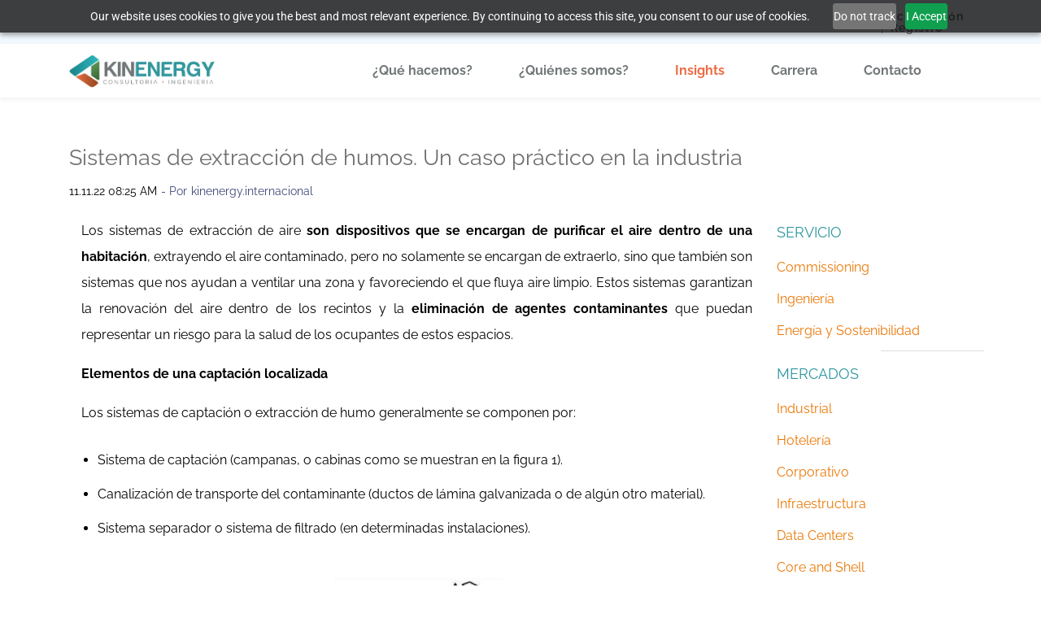

--- FILE ---
content_type: text/html;charset=UTF-8
request_url: https://www.kin.energy/blogs/post/sistemas-de-extracci%C3%B3n-de-humos.-un-caso-pr%C3%A1ctico-en-la-industria
body_size: 14804
content:
<!doctype html><html lang="es" dir="ltr" data-nojs><head><title>Sistemas de extracción de humos. Un caso práctico en la industria  | KINENERGY</title><meta name="viewport" content="width=device-width, initial-scale=1.0, shrink-to-fit=no"><meta http-equiv="Content-Type" content="text/html; charset=utf-8"/><meta name="generator" content="Zoho Sites 2.0, https://zoho.com/sites"/><link rel="icon" href="/favicon.png"/><link rel="canonical" href="https://www.kin.energy/blogs/post/sistemas-de-extracción-de-humos.-un-caso-práctico-en-la-industria"/><meta name="twitter:card" content="summary_large_image"><meta name="twitter:image" content="https://www.kin.energy/PAgina KINENERGY IMAGENES/Imagenes Blog/Cabeceras de blog 2022/Sistemas de extracción de humos_linkedin_11 noviembre_Mesa de trabajo 1 copia.jpg"><meta name="twitter:url" content="https://www.kin.energy/blogs/post/sistemas-de-extracción-de-humos.-un-caso-práctico-en-la-industria"><meta name="twitter:title" content="Sistemas de extracción de humos. Un caso práctico en la industria  - KINENERGY"><meta name="twitter:description" content="Los sistemas de extracción de aire son dispositivos que se encargan de purificar el aire dentro de una habitación, extrayendo el aire contaminado, pero no solamente se encargan de extraerlo, sino que también son sistemas que nos ayudan a ventilar una zona y favoreciendo el que fluya aire limpio. "><meta name="description" content="Los sistemas de extracción de aire son dispositivos que se encargan de purificar el aire dentro de una habitación, extrayendo el aire contaminado, pero no solamente se encargan de extraerlo, sino que también son sistemas que nos ayudan a ventilar una zona y favoreciendo el que fluya aire limpio. "/><meta property="og:image" content="https://www.kin.energy/PAgina KINENERGY IMAGENES/Imagenes Blog/Cabeceras de blog 2022/Sistemas de extracción de humos_linkedin_11 noviembre_Mesa de trabajo 1 copia.jpg"><meta property="og:type" content="website"><meta property="og:url" content="https://www.kin.energy/blogs/post/sistemas-de-extracción-de-humos.-un-caso-práctico-en-la-industria"><meta property="og:title" content="Sistemas de extracción de humos. Un caso práctico en la industria  - KINENERGY"><meta property="og:description" content="Los sistemas de extracción de aire son dispositivos que se encargan de purificar el aire dentro de una habitación, extrayendo el aire contaminado, pero no solamente se encargan de extraerlo, sino que también son sistemas que nos ayudan a ventilar una zona y favoreciendo el que fluya aire limpio. "><link href="/css/zsite-core.css" rel="preload" type="text/css" as="style"><link href="/css/zsite-core.css" rel="stylesheet" type="text/css"><link rel="preconnect" href="//img.zohostatic.com"><link rel="preconnect" href="//static.zohocdn.com"><link href="/template/a6c42f46a07f487ab0c9acb2d5f6c3d8/stylesheets/style.css" rel="preload" type="text/css" as="style"><link href="/template/a6c42f46a07f487ab0c9acb2d5f6c3d8/stylesheets/style.css" rel="stylesheet" type="text/css"><link href="/template/a6c42f46a07f487ab0c9acb2d5f6c3d8/stylesheets/sub-style.css" rel="preload" type="text/css" as="style"><link href="/template/a6c42f46a07f487ab0c9acb2d5f6c3d8/stylesheets/sub-style.css" rel="stylesheet" type="text/css"><link href="/template/a6c42f46a07f487ab0c9acb2d5f6c3d8/stylesheets/blog-style.css" rel="preload" type="text/css" as="style"><link href="/template/a6c42f46a07f487ab0c9acb2d5f6c3d8/stylesheets/blog-style.css" rel="stylesheet" type="text/css"><link rel="preload" type="text/css" href="//webfonts.zoho.com/css?family=Lora:400,700/Source Sans Pro:300,400,600,700/raleway:400/Karla:700,400i,700i/Noto Sans:700,100,300,400,700i,400i/Roboto:900,700,500,300,400,300i,700i,900i,400i,100i,500i,100/Play:700,400/Pontano Sans:400/Arvo/Arimo/Raleway:900,800,600,500,300,200,100,700,400,900i,700i,800i,200i,400i,300i,500i,600i,100i/Bilbo Swash Caps:400&amp;display=swap" as="style"><link rel="stylesheet" type="text/css" href="//webfonts.zoho.com/css?family=Lora:400,700/Source Sans Pro:300,400,600,700/raleway:400/Karla:700,400i,700i/Noto Sans:700,100,300,400,700i,400i/Roboto:900,700,500,300,400,300i,700i,900i,400i,100i,500i,100/Play:700,400/Pontano Sans:400/Arvo/Arimo/Raleway:900,800,600,500,300,200,100,700,400,900i,700i,800i,200i,400i,300i,500i,600i,100i/Bilbo Swash Caps:400&amp;display=swap"><link href="/zs-customcss.css" rel="preload" type="text/css" as="style"><link href="/zs-customcss.css" rel="stylesheet" type="text/css"><script>document.documentElement.removeAttribute('data-nojs');</script><script>window.zs_content_format="0";window.zs_resource_url = "/blogs";window.isDefaultLogo = "false";window.zs_site_resource_id = "1374303000000002012";window.zs_site_resource_path = "";</script><script>window.is_portal_site="true";</script><script src="/zs-lang_es.js" defer></script><script src="/js/zsite-core.js" defer></script><script src="/template/a6c42f46a07f487ab0c9acb2d5f6c3d8/js/header.js" defer></script><script src="/template/a6c42f46a07f487ab0c9acb2d5f6c3d8/js/eventhandler.js" defer></script><script src="/template/a6c42f46a07f487ab0c9acb2d5f6c3d8/js/megamenu.js" defer></script><script src="/template/a6c42f46a07f487ab0c9acb2d5f6c3d8/js/language-list.js" defer></script><script>window.zs_data_center="USA";</script><script>window.stand_alone_path="";</script><script>window.zs_rendering_mode="live";</script><script>window.is_social_share_enabled="true";</script><script src="https://zsites.nimbuspop.com/IDC/js/browser_compatibility.js" defer></script><script type="text/javascript">if(Array.prototype.slice.apply(document.getElementsByTagName('script')).filter(i=>i.id==='zsiqscript').length < 1){var $zoho=$zoho || {};$zoho.salesiq = $zoho.salesiq || {widgetcode:"siq5ad2b8e6487e84b597ad36c7084fb15b", values:{},ready:function(){}};var d=document;s=d.createElement("script");s.type="text/javascript";s.id="zsiqscript";s.defer=true;s.src="https://salesiq.zoho.com/widget";t=d.getElementsByTagName("script")[0];t.parentNode.insertBefore(s,t);}</script><script src="https://cdn.pagesense.io/js/kinenergy/bb69dba781cf4610af9a0b0af61b2035.js"></script><script>window.zs_resource_id = "1374303000008421491";window.zs_resource_full_path = "/blogs/post/sistemas-de-extracción-de-humos.-un-caso-práctico-en-la-industria";window.zs_resource_type = "7";window.zs_blog_id = "1374303000000013065";window.zs_post_reviewer = null;</script><script>window.zs_author_id = "1374303000000107009";window.zs_post_id = "1374303000008421491";window.zs_post_details = {"blog_id":"1374303000000013065","post_image":"/PAgina KINENERGY IMAGENES/Imagenes Blog/Cabeceras de blog 2022/Sistemas de extracción de humos_linkedin_11 noviembre_Mesa de trabajo 1 copia.jpg","post_author":"1374303000000107009","user_summary":"Los sistemas de extracción de aire son dispositivos que se encargan de purificar el aire dentro de una habitación, extrayendo el aire contaminado, pero no solamente se encargan de extraerlo, sino que también son sistemas que nos ayudan a ventilar una zona y favoreciendo el que fluya aire limpio.","post_options":"{\"CLOSE_COMMENTS\":0}","post_visibility":0,"description":"                                                                                                   Los sistemas de extracción de aire  son dispositivos que s ","summary_image":"","post_id":"1374303000008421491","category_id":"1374303000000067303","post_published_time":"2022-11-11T14:25:01Z","default_title":false,"default_summary":"             <div style=\"line-height:2\">              <div style=\"line-height:2\">               <div>                <div style=\"color:inherit\">                 <div style=\"color:inherit\">                  <p style=\"text-align:justify\">Los sistemas de extracción de aire <b>son dispositivos que se encargan de purificar el aire dentro de una habitación<\/b>, extrayendo el aire contaminado, pero no solamente se encargan de extraerlo, sino que también...<\/p><\/div><\/div><\/div><\/div><\/div>","publish_status":1};</script><script type="application/ld+json" id="schemagenerator">{"datePublished":"2022-11-11","image":"https:\/\/www.kin.energy\/PAgina KINENERGY IMAGENES\/Imagenes Blog\/Cabeceras de blog 2022\/Sistemas de extracción de humos_linkedin_11 noviembre_Mesa de trabajo 1 copia.jpg","@type":"BlogPosting","author":{"@type":"Person","name":"kinenergy.internacional","url":"https:\/\/www.kin.energy\/blogs\/author\/kinenergy.internacional"},"publisher":{"@type":"Organization","name":"KINENERGY","logo":{"@type":"ImageObject","width":"193.26px","url":"https:\/\/www.kin.energy\/PAgina KINENERGY IMAGENES\/Home\/KINENERGY-LOGO2.png","height":"54px"},"url":"https:\/\/www.kin.energy"},"description":"Los sistemas de extracción de aire son dispositivos que se encargan de purificar el aire dentro de una habitación, extrayendo el aire contaminado, pero no solamente se encargan de extraerlo, sino que también son sistemas que nos ayudan a ventilar una zona y favoreciendo el que fluya aire limpio.","@context":"https:\/\/schema.org","headline":"Sistemas de extracción de humos. Un caso práctico en la industria ","url":"https:\/\/www.kin.energy\/blogs\/post\/sistemas-de-extracción-de-humos.-un-caso-práctico-en-la-industria"}</script><script async src='https://www.googletagmanager.com/gtag/js?id=G-RQ372458LD'></script><script>window.dataLayer = window.dataLayer || [];function gtag(){dataLayer.push(arguments);}gtag('js', new Date());gtag('config', 'G-RQ372458LD');</script></head><body data-zs-home="true" data-zs-subsite="" data-zs-display-mode="default"><a href="#themesearchcontent" class="theme-skip-to-needed-content">Skip to search</a><a href="#thememaincontent" class="theme-skip-to-needed-content">Skip to main content</a><div data-headercontainer="zptheme-data-headercontainer" data-zs-mobile-headerstyle="01" class="zpheader-style-01 theme-mobile-header-style-01"><div class="theme-header-topbar " data-dark-part-applied="false" data-theme-topbar="zptheme-topbar"><div class="zpcontainer"><div class="theme-navigation-and-icons theme-search-minicart-responsive" data-search-cart-position-responsive="zptheme-search-cart-position-responsive"></div>
<div data-theme-portal-non-responsive="zptheme-portal-non-responsive" class="theme-portal-login"><div data-theme-portal="zptheme-portal" class="theme-portal-login "><div class="theme-portal-container" data-portal-loggedout style="display:block;"><div class="theme-portal-content"><a data-portal-signin href="javascript:;" aria-label="Iniciar sesión">Iniciar sesión</a></div>
<div class="theme-portal-content"><a data-portal-signup href="javascript:void(0)" aria-label="Registro">Registro</a></div>
</div><div class="theme-portal-container" data-portal-loggedin style="display:none;"><div class="theme-portal-content theme-portal-content-loggedin-site"><a href="javascript:;" data-portal-profile title="Profile"><span class="theme-portal-username" data-portal-user-name></span></a></div>
<div class="theme-portal-content"><a data-portal-logout href="javascript:void(0)" aria-label="Cerrar sesión">Cerrar sesión</a></div>
</div></div></div></div></div><div data-megamenu-content-container class="theme-header zpdark-header-portion" data-header="zptheme-data-header-transparent" data-dark-part-applied="true" data-banner-base-header="theme-banner-base-header"><div class="zpcontainer"><div data-zs-branding class="theme-branding-info " data-theme-branding-info="zptheme-branding-info"><div data-zs-logo-container class="theme-logo-parent "><a href="/" title="Logo"><picture><img data-zs-logo src="/PAgina KINENERGY IMAGENES/Home/KINENERGY-LOGO2.png" alt="KINENERGY" style="height:54px;width:193.26px;"/></picture></a></div>
</div><div class="theme-navigation-and-icons"><div class="theme-menu-area" data-zp-nonresponsive-container="mymenu1"><div class="theme-menu " data-nav-menu-icon-width=20 data-nav-menu-icon-height=20 data-sub-menu-icon-height=20 data-sub-menu-icon-width=20 data-mega-menu-icon-width=20 data-mega-menu-icon-height=20 data-non-res-menu="zptheme-menu-non-res" data-zp-theme-menu="id: mymenu1 ;active: theme-menu-selected; maxitem:5;position: theme-sub-menu-position-change; orientation: horizontal; submenu: theme-sub-menu; moretext: Más; nonresponsive-icon-el: theme-non-responsive-menu; responsive-icon-el: theme-responsive-menu; burger-close-icon: theme-close-icon; animate-open: theme-toggle-animate; animate-close: theme-toggle-animate-end;open-icon: theme-submenu-down-arrow; close-icon: theme-submenu-up-arrow; root-icon: theme-submenu-down-arrow; subtree-icon: theme-submenu-right-arrow;" role="navigation"><ul data-zs-menu-container><li><a href="/qué-hacemos" target="_self"><span class="theme-menu-content "><span class="theme-menu-name" data-theme-menu-name="¿Qué hacemos?">¿Qué hacemos?</span></span></a></li><li><a href="/quiénes-somos" target="_self"><span class="theme-menu-content "><span class="theme-menu-name" data-theme-menu-name="¿Quiénes somos?">¿Quiénes somos?</span></span></a></li><li><a href="/blogs" target="_self"><span class="theme-menu-content "><span class="theme-menu-name" data-theme-menu-name="Insights">Insights</span></span></a></li><li><a href="/carrera" target="_self"><span class="theme-menu-content "><span class="theme-menu-name" data-theme-menu-name="Carrera">Carrera</span></span></a></li><li data-zp-more-menu="mymenu1"><a href="javascript:;" target="_self" data-theme-accessible-submenu aria-haspopup="true" aria-label="Más menu has sub menu" aria-expanded="false"><span class="theme-menu-content "><span class="theme-menu-name" data-theme-menu-name="Más">Más</span></span><span class="theme-sub-li-menu theme-non-responsive-menu theme-submenu-down-arrow"></span><span class="theme-sub-li-menu theme-responsive-menu theme-submenu-down-arrow"></span></a><ul class="theme-sub-menu" data-zs-submenu-container style="display:none;"><li><a href="/contacto" target="_self"><span class="theme-menu-content "><span class="theme-menu-name" data-theme-menu-name="Contacto">Contacto</span></span></a></li><li><a href="/contenido-descargable" target="_self"><span class="theme-menu-content "><span class="theme-menu-name" data-theme-menu-name="Contenido Descargable">Contenido Descargable</span></span></a></li></ul></li></ul><div data-zp-submenu-icon="mymenu1" style="display:none;"><span class="theme-sub-li-menu theme-non-responsive-menu"></span><span class="theme-sub-li-menu theme-responsive-menu theme-submenu-down-arrow"></span></div>
</div></div><div class="theme-search-cart-non-res" data-search-cart-position-non-responsive="zptheme-search-cart-position-non-responsive"><div class="theme-search-and-mini-cart-group " data-theme-search-cart-group="zptheme-search-cart-group"><div class="theme-search theme-search-and-mini-cart-group-item" data-zs-search-container><span class="theme-search-icon" onclick="toggleSearch(this)" data-zs-search-icon tabindex="0" role="button" aria-expanded="false" aria-haspopup="true" id="themesearchcontent" aria-label="Buscar"><svg viewBox="0 9 17 18" xmlns="http://www.w3.org/2000/svg" aria-hidden="true"><path d="M6.11998304,9 C9.49467136,9 12.2401638,11.7792946 12.2401638,15.1954945 C12.2401638,16.6310021 11.7542814,17.9528473 10.9418418,19.0044723 L16.7453489,24.8898164 C17.0883131,25.2377224 17.0843596,25.7977325 16.7364536,26.1406967 C16.5642797,26.3106962 16.3399198,26.3953006 16.11556,26.3953006 C15.8872467,26.3953006 15.6589333,26.3075334 15.485771,26.131999 L9.6721825,20.2361782 C8.6697783,20.9620366 7.44380495,21.3911866 6.11998304,21.3911866 C2.74529472,21.3911866 0,18.611892 0,15.1954945 C0,11.7792946 2.74529472,9 6.11998304,9 Z M6.11998304,19.8186909 C8.62787144,19.8186909 10.6678658,17.7446967 10.6678658,15.1954945 C10.6678658,12.6464899 8.62787144,10.5724956 6.11998304,10.5724956 C3.61248999,10.5724956 1.57229797,12.6464899 1.57229797,15.1954945 C1.57229797,17.7446967 3.61248999,19.8186909 6.11998304,19.8186909 Z M4.50063869,16.7758971 C4.64592899,16.6284323 4.85052144,16.5440256 5.05669529,16.5440256 C5.26306681,16.5440256 5.46548485,16.6284323 5.61294956,16.7758971 C5.75843753,16.921385 5.84284427,17.1238031 5.84284427,17.3301746 C5.84284427,17.5385228 5.75843753,17.7409409 5.61294956,17.8864289 C5.46548485,18.0338936 5.26306681,18.1163236 5.05669529,18.1163236 C4.85052144,18.1163236 4.64592899,18.0338936 4.50063869,17.8864289 C4.35515072,17.7409409 4.2705463,17.5385228 4.2705463,17.3301746 C4.2705463,17.1238031 4.35515072,16.921385 4.50063869,16.7758971 Z M3.05228224,15.2674477 C2.77810858,13.2116395 4.82640523,12.2782235 4.91377708,12.2394794 C5.25970635,12.0864798 5.66236803,12.2416538 5.81773969,12.5865947 C5.97311135,12.9315356 5.81912341,13.3381508 5.47517087,13.4956968 C5.42614775,13.518034 4.27865093,14.0561023 4.4158366,15.0855878 C4.46604576,15.4623542 4.20155812,15.8082835 3.8249894,15.8584926 C3.79415228,15.8626438 3.76351283,15.8646205 3.73326872,15.8646205 C3.39366501,15.8646205 3.09834025,15.6131793 3.05228224,15.2674477 Z" stroke="none" fill-rule="evenodd"></path></svg></span><div class="theme-search-field-container" data-search="zptheme-search-container"><form method="get" action="/search"><input type="text" name="q" placeholder="Buscar" data-search-input="zptheme-search-input" data-zs-search-input/><input type="submit" name="" class="theme-search-go" value="Ir" data-zs-search=""/><div class="theme-search-loader-dots" data-theme-search-loader-dots><span></span></div>
</form></div><div class="theme-search-hide-overlay" data-theme-search-overlay="theme-search-overlay" style="display:none;"></div>
</div></div></div></div></div><div data-zs-responsive-menu-area class="theme-responsive-menu-area theme-navigation-and-icons zpcontainer"><div class="theme-responsive-menu-container" data-zp-burger-clickable-area="mymenu1"><span class="theme-burger-icon" data-zp-theme-burger-icon="mymenu1"></span></div>
<div class="theme-responsive-menu theme-menu-area" data-zp-responsive-container="mymenu1"></div>
</div></div></div><div data-theme-content-container="theme-content-container" class="zpsection "><div class="zpcontainer" data-zs-app="blogpost" id="thememaincontent" role="main"><div class="zprow"><div class="zpcol-md-12 zpcol-sm-12 theme-blog-container-column theme-single-post"><div class="theme-blog-container"><div class="theme-blog-part theme-blog-post-header-area"><h1 class="theme-blog-heading theme-single-blog-heading" data-post-heading="true">Sistemas de extracción de humos. Un caso práctico en la industria </h1><div class="theme-blog-post-details-area"><span class="theme-blog-date"> 11.11.22 08:25 AM </span><span class="theme-blog-author"> - Por <a href="/blogs/author/kinenergy.internacional" data-blog-author="true" title="Posts by kinenergy.internacional">kinenergy.internacional</a></span></div>
</div><div class="theme-blog-part theme-blog-post-content"><div class="zpcontent-container blogpost-container "><div data-element-id="elm_Wm8pdy_ZTxmE800P-qgytg" data-element-type="section" class="zpsection "><style type="text/css"> [data-element-id="elm_Wm8pdy_ZTxmE800P-qgytg"].zpsection{ border-radius:1px; } </style><div class="zpcontainer-fluid zpcontainer"><div data-element-id="elm_pMGNOrpaTYCR_q4Rbombzg" data-element-type="row" class="zprow zprow-container zpalign-items- zpjustify-content- " data-equal-column=""><style type="text/css"> [data-element-id="elm_pMGNOrpaTYCR_q4Rbombzg"].zprow{ border-radius:1px; } </style><div data-element-id="elm_CJB7ZmUJSlqAKwD4XoZqZA" data-element-type="column" class="zpelem-col zpcol-12 zpcol-md-9 zpcol-sm-12 zpalign-self- "><style type="text/css"> [data-element-id="elm_CJB7ZmUJSlqAKwD4XoZqZA"].zpelem-col{ border-radius:1px; } </style><div data-element-id="elm_6TgvR4ny2-0pk5KJA2KxwQ" data-element-type="text" class="zpelement zpelem-text "><style> [data-element-id="elm_6TgvR4ny2-0pk5KJA2KxwQ"].zpelem-text { border-radius:1px; } </style><div class="zptext zptext-align-left zptext-align-mobile-left zptext-align-tablet-left " data-editor="true"><div style="line-height:2;"><div style="line-height:2;"><div><div style="color:inherit;"><div style="color:inherit;"><p style="text-align:justify;">Los sistemas de extracción de aire <b>son dispositivos que se encargan de purificar el aire dentro de una habitación</b>, extrayendo el aire contaminado, pero no solamente se encargan de extraerlo, sino que también son sistemas que nos ayudan a ventilar una zona y favoreciendo el que fluya aire limpio.&nbsp;<span style="color:inherit;">Estos sistemas garantizan la renovación del aire dentro de los recintos y la </span><b style="color:inherit;">eliminación de agentes contaminantes </b><span style="color:inherit;">que puedan representar un riesgo para la salud de los ocupantes de estos espacios.</span></p><p style="text-align:justify;line-height:1;">&nbsp;</p><p style="text-align:justify;"><b>Elementos de una captación localizada</b></p><p style="text-align:justify;line-height:1;"><b>&nbsp;</b></p><p style="text-align:justify;"><span style="color:inherit;">Los sistemas de captación o extracción de humo generalmente se componen por:</span><br/></p><p style="text-align:justify;line-height:1;"><span style="color:inherit;"><br/></span></p><ul><li style="text-align:justify;"><span style="color:inherit;">Sistema de captación (campanas, o cabinas como se muestran en la figura 1).</span></li><li style="text-align:justify;"><span style="color:inherit;">Canalización de transporte del contaminante (ductos de lámina galvanizada o de algún otro material).</span></li><li style="text-align:justify;"><span style="color:inherit;">Sistema separador o sistema de filtrado (en determinadas instalaciones).</span></li></ul></div>
</div></div></div></div></div></div><div data-element-id="elm_0fDNFZanUacqY-19SVaLYw" data-element-type="image" class="zpelement zpelem-image "><style> @media (min-width: 992px) { [data-element-id="elm_0fDNFZanUacqY-19SVaLYw"] .zpimage-container figure img { width: 296px !important ; height: 321.24px !important ; } } @media (max-width: 991px) and (min-width: 768px) { [data-element-id="elm_0fDNFZanUacqY-19SVaLYw"] .zpimage-container figure img { width:723px ; height:782.68px ; } } @media (max-width: 767px) { [data-element-id="elm_0fDNFZanUacqY-19SVaLYw"] .zpimage-container figure img { width:415px ; height:232.60px ; } } [data-element-id="elm_0fDNFZanUacqY-19SVaLYw"] .zpimage-container figure figcaption .zpimage-caption-content { color:rgba(17,19,20,0.3) ; font-size:12px; } [data-element-id="elm_0fDNFZanUacqY-19SVaLYw"].zpelem-image { border-radius:1px; } </style><div data-caption-color="" data-size-tablet="size-fit" data-size-mobile="size-fit" data-align="center" data-tablet-image-separate="true" data-mobile-image-separate="true" class="zpimage-container zpimage-align-center zpimage-tablet-align-center zpimage-mobile-align-center zpimage-size-custom zpimage-tablet-size-fit zpimage-mobile-size-fit hb-lightbox " data-lightbox-options="
                type:fullscreen,
                theme:dark"><figure role="none" class="zpimage-data-ref"><span class="zpimage-anchor" role="link" tabindex="0" aria-label="Open Lightbox" style="cursor:pointer;"><picture><source class="mobile-image-source" media="(max-width: 767.8px)" srcset="/PAgina%20KINENERGY%20IMAGENES/Imagenes%20Blog/Art%C3%ADculos%202022/ELEMENTOS-DE-UNA-CAPTACI%C3%93N-LOCALIZADA-.-Sistemas-de-extracci%C3%B3n-de-humos.png"><source class="tablet-image-source" media="(max-width: 991.8px) and (min-width: 768px)" srcset="/PAgina%20KINENERGY%20IMAGENES/Imagenes%20Blog/Art%C3%ADculos%202022/ELEMENTOS-DE-UNA-CAPTACI%C3%93N-LOCALIZADA-.-Sistemas-de-extracci%C3%B3n-de-humos.png"><img class="zpimage zpimage-style-none zpimage-space-none " src="/PAgina%20KINENERGY%20IMAGENES/Imagenes%20Blog/Art%C3%ADculos%202022/ELEMENTOS-DE-UNA-CAPTACI%C3%93N-LOCALIZADA-.-Sistemas-de-extracci%C3%B3n-de-humos.png" width="415" height="232.60" loading="lazy" size="custom" data-lightbox="true"/></picture></span><figcaption class="zpimage-caption zpimage-caption-align-center"><span class="zpimage-caption-content">Figura 1.</span></figcaption></figure></div>
</div><div data-element-id="elm_S9foLOuxMJ6kqtrd2Qvhzg" data-element-type="text" class="zpelement zpelem-text "><style> [data-element-id="elm_S9foLOuxMJ6kqtrd2Qvhzg"].zpelem-text { border-radius:1px; } </style><div class="zptext zptext-align-left zptext-align-mobile-left zptext-align-tablet-left " data-editor="true"><div style="color:inherit;"><div style="color:inherit;"><div style="color:inherit;"><div style="color:inherit;"><div style="color:inherit;"><div style="color:inherit;"><div style="color:inherit;"><div style="color:inherit;"><div style="color:inherit;"><div style="color:inherit;"><div style="color:inherit;"><div style="color:inherit;"><div style="color:inherit;"><div style="color:inherit;"><div style="color:inherit;"><div style="color:inherit;"><div style="color:inherit;"><div style="color:inherit;"><div style="color:inherit;"><div style="color:inherit;"><div style="color:inherit;"><div style="color:inherit;"><div style="color:inherit;"><div style="color:inherit;"><div style="color:inherit;"><div style="color:inherit;line-height:2;"><div style="color:inherit;"><div style="color:inherit;"><div style="color:inherit;line-height:2;"><div style="color:inherit;"><div style="color:inherit;"><div style="color:inherit;"><div style="color:inherit;"><div style="color:inherit;"><div style="color:inherit;"><div style="color:inherit;"><div style="color:inherit;"><div style="color:inherit;"><div style="color:inherit;"><div style="color:inherit;"><div style="color:inherit;"><div style="color:inherit;"><p style="text-align:justify;"><b>Principales fuentes de contaminación</b></p><p style="text-align:justify;line-height:1;">&nbsp;</p><p style="text-align:justify;">Generalmente, las normativas dividen las fuentes de contaminantes en dos:&nbsp; <span style="font-weight:700;">gases y vapores, y partículas sólidas en suspensión.</span></p><p style="text-align:justify;line-height:1;"><br/></p><p style="text-align:justify;">A continuación, te compartimos algunos ejemplos y sus velocidades de captación que se tienen que considerar para el diseño de estos sistemas.&nbsp;</p></div>
</div></div></div></div></div></div></div></div></div></div></div></div></div></div>
</div></div></div></div></div></div></div></div></div></div></div></div></div></div>
</div></div></div></div></div></div></div></div></div></div></div></div></div></div>
</div><div data-element-id="elm_ndgXu3pdUia8wSCIoKdUvQ" data-element-type="image" class="zpelement zpelem-image "><style> @media (min-width: 992px) { [data-element-id="elm_ndgXu3pdUia8wSCIoKdUvQ"] .zpimage-container figure img { width: 781px !important ; height: 372px !important ; } } @media (max-width: 991px) and (min-width: 768px) { [data-element-id="elm_ndgXu3pdUia8wSCIoKdUvQ"] .zpimage-container figure img { width:723px ; height:344.34px ; } } @media (max-width: 767px) { [data-element-id="elm_ndgXu3pdUia8wSCIoKdUvQ"] .zpimage-container figure img { width:415px ; height:197.65px ; } } [data-element-id="elm_ndgXu3pdUia8wSCIoKdUvQ"] .zpimage-container figure figcaption .zpimage-caption-content { color:rgba(114,119,121,0.7) ; font-size:12px; } [data-element-id="elm_ndgXu3pdUia8wSCIoKdUvQ"].zpelem-image { border-radius:1px; } </style><div data-caption-color="" data-size-tablet="size-fit" data-size-mobile="size-fit" data-align="center" data-tablet-image-separate="true" data-mobile-image-separate="true" class="zpimage-container zpimage-align-center zpimage-tablet-align-center zpimage-mobile-align-center zpimage-size-custom zpimage-tablet-size-fit zpimage-mobile-size-fit hb-lightbox " data-lightbox-options="
                type:fullscreen,
                theme:dark"><figure role="none" class="zpimage-data-ref"><span class="zpimage-anchor" role="link" tabindex="0" aria-label="Open Lightbox" style="cursor:pointer;"><picture><source class="mobile-image-source" media="(max-width: 767.8px)" srcset="/PAgina%20KINENERGY%20IMAGENES/Imagenes%20Blog/Art%C3%ADculos%202022/Sistemas-de-extracci%C3%B3n-de-humos1.png"><source class="tablet-image-source" media="(max-width: 991.8px) and (min-width: 768px)" srcset="/PAgina%20KINENERGY%20IMAGENES/Imagenes%20Blog/Art%C3%ADculos%202022/Sistemas-de-extracci%C3%B3n-de-humos1.png"><img class="zpimage zpimage-style-none zpimage-space-none " src="/PAgina%20KINENERGY%20IMAGENES/Imagenes%20Blog/Art%C3%ADculos%202022/Sistemas-de-extracci%C3%B3n-de-humos1.png" width="415" height="197.65" loading="lazy" size="custom" data-lightbox="true"/></picture></span></figure></div>
</div><div data-element-id="elm_lm3PibCUhEQiJXwH7vQWHQ" data-element-type="text" class="zpelement zpelem-text "><style> [data-element-id="elm_lm3PibCUhEQiJXwH7vQWHQ"].zpelem-text { border-radius:1px; } </style><div class="zptext zptext-align-left zptext-align-mobile-left zptext-align-tablet-left " data-editor="true"><div style="color:inherit;"><div style="color:inherit;"><div style="color:inherit;"><div style="color:inherit;"><div style="color:inherit;"><div style="color:inherit;"><div style="color:inherit;"><div style="color:inherit;"><div style="color:inherit;"><div style="color:inherit;"><div style="color:inherit;"><div style="color:inherit;"><div style="color:inherit;"><div style="color:inherit;"><div style="color:inherit;"><div style="color:inherit;"><div style="color:inherit;"><div style="color:inherit;"><div style="color:inherit;"><div style="color:inherit;"><div style="color:inherit;"><div style="color:inherit;"><div style="color:inherit;"><div style="color:inherit;"><div style="color:inherit;"><div style="color:inherit;line-height:2;"><div style="color:inherit;"><div style="color:inherit;"><div style="color:inherit;line-height:2;"><div style="color:inherit;"><div style="color:inherit;"><div style="color:inherit;"><div style="color:inherit;"><div style="color:inherit;line-height:2;"><div style="color:inherit;"><div style="color:inherit;"><div style="color:inherit;"><div style="color:inherit;"><div style="color:inherit;"><div style="color:inherit;"><div style="color:inherit;"><div style="color:inherit;"><div style="color:inherit;"><p style="text-align:justify;">Existen diversos tipos de sistemas de captación y extracción de aire, algunos de ellos los puedes ver en la siguiente imagen.&nbsp;</p></div></div></div></div>
</div></div></div></div></div></div></div></div></div></div></div></div></div></div>
</div></div></div></div></div></div></div></div></div></div></div></div></div></div>
</div></div></div></div></div></div></div></div></div></div></div></div></div><div data-element-id="elm_TcSkPjimWK0NBkvo-kfazQ" data-element-type="image" class="zpelement zpelem-image "><style> @media (min-width: 992px) { [data-element-id="elm_TcSkPjimWK0NBkvo-kfazQ"] .zpimage-container figure img { width: 825px ; height: 337.42px ; } } @media (max-width: 991px) and (min-width: 768px) { [data-element-id="elm_TcSkPjimWK0NBkvo-kfazQ"] .zpimage-container figure img { width:723px ; height:295.70px ; } } @media (max-width: 767px) { [data-element-id="elm_TcSkPjimWK0NBkvo-kfazQ"] .zpimage-container figure img { width:415px ; height:169.73px ; } } [data-element-id="elm_TcSkPjimWK0NBkvo-kfazQ"] .zpimage-container figure figcaption .zpimage-caption-content { color:rgba(114,119,121,0.7) ; font-size:12px; } [data-element-id="elm_TcSkPjimWK0NBkvo-kfazQ"].zpelem-image { border-radius:1px; } </style><div data-caption-color="" data-size-tablet="size-fit" data-size-mobile="size-fit" data-align="center" data-tablet-image-separate="true" data-mobile-image-separate="true" class="zpimage-container zpimage-align-center zpimage-tablet-align-center zpimage-mobile-align-center zpimage-size-fit zpimage-tablet-size-fit zpimage-mobile-size-fit hb-lightbox " data-lightbox-options="
                type:fullscreen,
                theme:dark"><figure role="none" class="zpimage-data-ref"><span class="zpimage-anchor" role="link" tabindex="0" aria-label="Open Lightbox" style="cursor:pointer;"><picture><source class="mobile-image-source" media="(max-width: 767.8px)" srcset="/PAgina%20KINENERGY%20IMAGENES/Imagenes%20Blog/Art%C3%ADculos%202022/Sistemas-de-extracci%C3%B3n-de-humos.png"><source class="tablet-image-source" media="(max-width: 991.8px) and (min-width: 768px)" srcset="/PAgina%20KINENERGY%20IMAGENES/Imagenes%20Blog/Art%C3%ADculos%202022/Sistemas-de-extracci%C3%B3n-de-humos.png"><img class="zpimage zpimage-style-none zpimage-space-none " src="/PAgina%20KINENERGY%20IMAGENES/Imagenes%20Blog/Art%C3%ADculos%202022/Sistemas-de-extracci%C3%B3n-de-humos.png" width="415" height="169.73" loading="lazy" size="fit" data-lightbox="true"/></picture></span></figure></div>
</div><div data-element-id="elm_HtD9JnoSjXlxMbyXNArY-Q" data-element-type="text" class="zpelement zpelem-text "><style> [data-element-id="elm_HtD9JnoSjXlxMbyXNArY-Q"].zpelem-text { border-radius:1px; } </style><div class="zptext zptext-align-left zptext-align-mobile-left zptext-align-tablet-left " data-editor="true"><div style="color:inherit;"><div style="color:inherit;"><div style="color:inherit;"><div style="color:inherit;"><div style="color:inherit;"><div style="color:inherit;"><div style="color:inherit;"><div style="color:inherit;"><div style="color:inherit;"><div style="color:inherit;"><div style="color:inherit;"><div style="color:inherit;"><div style="color:inherit;"><div style="color:inherit;"><div style="color:inherit;"><div style="color:inherit;"><div style="color:inherit;"><div style="color:inherit;"><div style="color:inherit;"><div style="color:inherit;"><div style="color:inherit;"><div style="color:inherit;"><div style="color:inherit;"><div style="color:inherit;"><div style="color:inherit;"><div style="color:inherit;line-height:2;"><div style="color:inherit;"><div style="color:inherit;"><div style="color:inherit;line-height:2;"><div style="color:inherit;"><div style="color:inherit;"><div style="color:inherit;"><div style="color:inherit;"><div style="color:inherit;line-height:2;"><div style="color:inherit;"><div style="color:inherit;"><div style="color:inherit;"><div style="color:inherit;"><div style="color:inherit;"><div style="color:inherit;"><div style="color:inherit;"><div style="color:inherit;"><div style="color:inherit;"><div style="color:inherit;"><p style="text-align:justify;"><b>¿Cuáles son las problemáticas por falta de una </b><b>extracción localizada?</b></p><p style="text-align:justify;line-height:1;"><b>&nbsp;</b></p><p style="text-align:justify;">Al no contar con un sistema de extracción localizada vamos a generar una gran cantidad de partículas, vapores, gases, etc., que van a resultar en afectaciones a las vías respiratorias del trabajador u ocupante de un inmueble, mismas que suelen presentarse a través de alergias, dolores de cabeza, por mencionar algunos. </p><p style="text-align:justify;line-height:1;">&nbsp;</p><p style="text-align:justify;"><b>¿Dónde se deberían usar estos sistemas?</b></p><p style="text-align:justify;line-height:1;"><b><br/></b></p><p style="text-align:justify;">Este tipo de sistemas deben instalarse en locales, naves industriales, cocinas, o cualquier espacio en donde se originan: gases, olores y polvo.</p><p style="text-align:justify;line-height:1;">&nbsp;</p><p style="text-align:justify;"><span style="font-weight:700;">Caso práctico</span></p><p style="text-align:justify;line-height:1;"><span style="font-weight:700;"><br/></span></p><p style="text-align:justify;">Un ejemplo de un sistema de extracción “deficiente” (dentro de la industria automotriz) se presentó en el área de bandas transportadoras, sitio donde se realizan los últimos ajustes a los vehículos, es aquí donde se lleva a cabo el primer encendido del vehículo, pero ¿qué pasa con este primer encendido?, al realizar este procedimiento se generan gases de combustión, mismos que si no son extraídos de manera adecuada generan afectaciones a la salud de las personas que se encuentran en ese espacio.</p><p style="text-align:justify;line-height:1;"><br/></p><p style="text-align:justify;">A continuación, podemos apreciar en la siguiente imagen un vehículo que se encuentra en la banda transportadora, a los lados laterales de la banda tenemos rejillas de extracción y finalmente en la parte superior se cuenta con difusores que inyectan aire de tal manera que tratan de encapsular los gases emitidos por la puesta en marcha del vehículo para dirigirlos hacia las rejillas y que puedan ser extraídos.&nbsp;</p></div>
</div></div></div></div></div></div></div></div></div></div></div></div></div></div>
</div></div></div></div></div></div></div></div></div></div></div></div></div></div>
</div></div></div></div></div></div></div></div></div></div></div></div></div></div>
</div></div></div><div data-element-id="elm_K4Xnjsq5jkKq1rU3cg8Hcw" data-element-type="image" class="zpelement zpelem-image "><style> @media (min-width: 992px) { [data-element-id="elm_K4Xnjsq5jkKq1rU3cg8Hcw"] .zpimage-container figure img { width: 632px !important ; height: 382px !important ; } } @media (max-width: 991px) and (min-width: 768px) { [data-element-id="elm_K4Xnjsq5jkKq1rU3cg8Hcw"] .zpimage-container figure img { width:723px ; height:437.00px ; } } @media (max-width: 767px) { [data-element-id="elm_K4Xnjsq5jkKq1rU3cg8Hcw"] .zpimage-container figure img { width:415px ; height:250.84px ; } } [data-element-id="elm_K4Xnjsq5jkKq1rU3cg8Hcw"] .zpimage-container figure figcaption .zpimage-caption-content { color:rgba(114,119,121,0.7) ; font-size:12px; } [data-element-id="elm_K4Xnjsq5jkKq1rU3cg8Hcw"].zpelem-image { border-radius:1px; } </style><div data-caption-color="" data-size-tablet="size-fit" data-size-mobile="size-fit" data-align="center" data-tablet-image-separate="true" data-mobile-image-separate="true" class="zpimage-container zpimage-align-center zpimage-tablet-align-center zpimage-mobile-align-center zpimage-size-original zpimage-tablet-size-fit zpimage-mobile-size-fit hb-lightbox " data-lightbox-options="
                type:fullscreen,
                theme:dark"><figure role="none" class="zpimage-data-ref"><span class="zpimage-anchor" role="link" tabindex="0" aria-label="Open Lightbox" style="cursor:pointer;"><picture><source class="mobile-image-source" media="(max-width: 767.8px)" srcset="/PAgina%20KINENERGY%20IMAGENES/Imagenes%20Blog/Art%C3%ADculos%202022/Sistemas-de-extracci%C3%B3n-de-humos-caso-pr%C3%A1ctico.png"><source class="tablet-image-source" media="(max-width: 991.8px) and (min-width: 768px)" srcset="/PAgina%20KINENERGY%20IMAGENES/Imagenes%20Blog/Art%C3%ADculos%202022/Sistemas-de-extracci%C3%B3n-de-humos-caso-pr%C3%A1ctico.png"><img class="zpimage zpimage-style-none zpimage-space-none " src="/PAgina%20KINENERGY%20IMAGENES/Imagenes%20Blog/Art%C3%ADculos%202022/Sistemas-de-extracci%C3%B3n-de-humos-caso-pr%C3%A1ctico.png" width="415" height="250.84" loading="lazy" size="original" data-lightbox="true"/></picture></span></figure></div>
</div><div data-element-id="elm_T4lN9eZVRMVYj899qUpIQQ" data-element-type="image" class="zpelement zpelem-image "><style> @media (min-width: 992px) { [data-element-id="elm_T4lN9eZVRMVYj899qUpIQQ"] .zpimage-container figure img { width: 278.16px !important ; height: 120px !important ; } } @media (max-width: 991px) and (min-width: 768px) { [data-element-id="elm_T4lN9eZVRMVYj899qUpIQQ"] .zpimage-container figure img { width:723px ; height:311.84px ; } } @media (max-width: 767px) { [data-element-id="elm_T4lN9eZVRMVYj899qUpIQQ"] .zpimage-container figure img { width:415px ; height:179.00px ; } } [data-element-id="elm_T4lN9eZVRMVYj899qUpIQQ"] .zpimage-container figure figcaption .zpimage-caption-content { color:rgba(114,119,121,0.7) ; font-size:12px; } [data-element-id="elm_T4lN9eZVRMVYj899qUpIQQ"].zpelem-image { border-radius:1px; } </style><div data-caption-color="" data-size-tablet="size-fit" data-size-mobile="size-fit" data-align="center" data-tablet-image-separate="true" data-mobile-image-separate="true" class="zpimage-container zpimage-align-center zpimage-tablet-align-center zpimage-mobile-align-center zpimage-size-custom zpimage-tablet-size-fit zpimage-mobile-size-fit hb-lightbox " data-lightbox-options="
                type:fullscreen,
                theme:dark"><figure role="none" class="zpimage-data-ref"><span class="zpimage-anchor" role="link" tabindex="0" aria-label="Open Lightbox" style="cursor:pointer;"><picture><source class="mobile-image-source" media="(max-width: 767.8px)" srcset="/PAgina%20KINENERGY%20IMAGENES/Imagenes%20Blog/Art%C3%ADculos%202022/Sistemas-de-extracci%C3%B3n-de-humos-caso-pr%C3%A1ctico1.png"><source class="tablet-image-source" media="(max-width: 991.8px) and (min-width: 768px)" srcset="/PAgina%20KINENERGY%20IMAGENES/Imagenes%20Blog/Art%C3%ADculos%202022/Sistemas-de-extracci%C3%B3n-de-humos-caso-pr%C3%A1ctico1.png"><img class="zpimage zpimage-style-none zpimage-space-none " src="/PAgina%20KINENERGY%20IMAGENES/Imagenes%20Blog/Art%C3%ADculos%202022/Sistemas-de-extracci%C3%B3n-de-humos-caso-pr%C3%A1ctico1.png" width="415" height="179.00" loading="lazy" size="custom" data-lightbox="true"/></picture></span></figure></div>
</div><div data-element-id="elm_DEFa72yq7ph_iI5LqnabYg" data-element-type="text" class="zpelement zpelem-text "><style> [data-element-id="elm_DEFa72yq7ph_iI5LqnabYg"].zpelem-text { border-radius:1px; } </style><div class="zptext zptext-align-left zptext-align-mobile-left zptext-align-tablet-left " data-editor="true"><div style="color:inherit;"><div style="color:inherit;"><div style="color:inherit;"><div style="color:inherit;"><div style="color:inherit;"><div style="color:inherit;"><div style="color:inherit;"><div style="color:inherit;"><div style="color:inherit;"><div style="color:inherit;"><div style="color:inherit;"><div style="color:inherit;"><div style="color:inherit;"><div style="color:inherit;"><div style="color:inherit;"><div style="color:inherit;"><div style="color:inherit;"><div style="color:inherit;"><div style="color:inherit;"><div style="color:inherit;"><div style="color:inherit;"><div style="color:inherit;"><div style="color:inherit;"><div style="color:inherit;"><div style="color:inherit;"><div style="color:inherit;line-height:2;"><div style="color:inherit;"><div style="color:inherit;"><div style="color:inherit;line-height:2;"><div style="color:inherit;"><div style="color:inherit;"><div style="color:inherit;"><div style="color:inherit;"><div style="color:inherit;"><div style="color:inherit;"><div style="color:inherit;"><div style="color:inherit;"><div style="color:inherit;"><div style="color:inherit;line-height:2;"><div style="color:inherit;"><div style="color:inherit;"><div style="color:inherit;"><div style="color:inherit;"><p style="text-align:justify;">En este diseño existen deficiencias, ya que la distancia entre la rejilla y el punto de generación es muy amplia, lo que impide que los gases lleguen de manera adecuada a las rejillas para ser extraídos.</p><p style="text-align:justify;line-height:1;">&nbsp;</p><p style="text-align:justify;"><span style="font-weight:700;">Solución:</span></p><p style="text-align:justify;line-height:1;"><br/></p><p style="text-align:justify;">Se hizo la recomendación de implementar un circuito, donde el riel colocado permitía dar la vuelta a las mangueras flexibles (utilizadas durante el primer arranque) para volver al inicio de la línea, ayudando así a e evitar la obstrucción de las mangueras y lo más importante, a realizar una correcta extracción de los gases de combustión, reduciendo así los malestares que presentaba el personal que operaba esta banda. </p><p style="text-align:justify;line-height:1;"><br/></p><p style="text-align:justify;">Para concluir, es importante recordar que como se mencionó en el artículo <a href="https://www.kin.energy/blogs/post/Por-qu%C3%A9-es-importante-la-calidad-del-aire" title="¿Por qué es importante la calidad del aire?" rel="">¿Por qué es importante la calidad del aire?</a> conocer los contaminantes a los que pueden estar expuestas las personas dentro de nuestros espacios ayuda a tomar las mejores decisiones del tipo de sistema de extracción apropiado para cada proyecto.</p><p style="text-align:justify;line-height:1;"><br/></p><p style="text-align:justify;">En <a href="/qu%C3%A9-hacemos" title="KINENERGY" rel="">KINENERGY</a> contamos con el expertis necesario para diseñar estos sistemas de manera adecuada. <a href="/contacto" title="¡Escríbenos y cuéntanos de tu proyecto para brindarte la mejor solución!" rel="">¡Escríbenos y cuéntanos de tu proyecto para brindarte la mejor solución!</a>&nbsp;</p></div>
</div></div></div></div></div></div></div></div></div></div></div></div></div></div>
</div></div></div></div></div></div></div></div></div></div></div></div></div></div>
</div></div></div></div></div></div></div></div></div></div></div></div></div></div>
</div></div></div><div data-element-id="elm_wAQ3iZgn2KYTsvtoTs5FDQ" data-element-type="column" class="zpelem-col zpcol-12 zpcol-md-3 zpcol-sm-12 zpalign-self- zpdefault-section zpdefault-section-bg "><style type="text/css"> [data-element-id="elm_wAQ3iZgn2KYTsvtoTs5FDQ"].zpelem-col{ border-radius:1px; } </style><div data-element-id="elm_YDRtbg-ZAm8D1JKg0YCNfg" data-element-type="row" class="zprow zprow-container zpalign-items-flex-start zpjustify-content-flex-start zpdefault-section zpdefault-section-bg " data-equal-column=""><style type="text/css"> [data-element-id="elm_YDRtbg-ZAm8D1JKg0YCNfg"].zprow{ border-radius:1px; } </style><div data-element-id="elm_KL-a2dn4ZUxyZewkj2B8Ig" data-element-type="column" class="zpelem-col zpcol-12 zpcol-md-12 zpcol-sm-12 zpalign-self- zpdefault-section zpdefault-section-bg "><style type="text/css"> [data-element-id="elm_KL-a2dn4ZUxyZewkj2B8Ig"].zpelem-col{ border-radius:1px; } </style><div data-element-id="elm_lWyxVwY_EFBR3eXkdGanog" data-element-type="row" class="zprow zprow-container zpalign-items-flex-start zpjustify-content-flex-start zpdefault-section zpdefault-section-bg " data-equal-column=""><style type="text/css"> [data-element-id="elm_lWyxVwY_EFBR3eXkdGanog"].zprow{ border-radius:1px; } </style><div data-element-id="elm_I6NjYfcA3riFsiWpIz1EMw" data-element-type="column" class="zpelem-col zpcol-12 zpcol-md-12 zpcol-sm-12 zpalign-self- zpdefault-section zpdefault-section-bg "><style type="text/css"> [data-element-id="elm_I6NjYfcA3riFsiWpIz1EMw"].zpelem-col{ border-radius:1px; } </style><div data-element-id="elm_TdcCh5wg1M_r6Qzu-C2KXA" data-element-type="heading" class="zpelement zpelem-heading "><style> [data-element-id="elm_TdcCh5wg1M_r6Qzu-C2KXA"].zpelem-heading { border-radius:1px; margin-block-start:14px; } </style><h2
 class="zpheading zpheading-style-none zpheading-align-left zpheading-align-mobile-left zpheading-align-tablet-left " data-editor="true"><span style="color:rgb(46, 151, 158);"><span><span style="font-size:18px;"><span>SERVICIO</span></span></span></span></h2></div>
<div data-element-id="elm_MEJxJ01UHPDM5r-BH3eAhg" data-element-type="heading" class="zpelement zpelem-heading "><style> [data-element-id="elm_MEJxJ01UHPDM5r-BH3eAhg"] h2.zpheading{ color:#ec7240 ; font-family:'Raleway',sans-serif; font-size:16px; font-weight:400; } [data-element-id="elm_MEJxJ01UHPDM5r-BH3eAhg"].zpelem-heading { border-radius:1px; } [data-element-id="elm_MEJxJ01UHPDM5r-BH3eAhg"] .zpheading:after,[data-element-id="elm_MEJxJ01UHPDM5r-BH3eAhg"] .zpheading:before{ background-color:#ec7240 !important; } </style><h2
 class="zpheading zpheading-style-none zpheading-align-left zpheading-align-mobile-left zpheading-align-tablet-left " data-editor="true"><a href="/Secciones%20Pagina/Servicios/commissioning" title="Commissioning" rel="">Commissioning</a></h2></div>
<div data-element-id="elm_McBv276k_CLxHSx31KhAuw" data-element-type="heading" class="zpelement zpelem-heading "><style> [data-element-id="elm_McBv276k_CLxHSx31KhAuw"] h2.zpheading{ color:#ec7240 ; font-family:'Raleway',sans-serif; font-size:16px; font-weight:400; } [data-element-id="elm_McBv276k_CLxHSx31KhAuw"].zpelem-heading { border-radius:1px; } [data-element-id="elm_McBv276k_CLxHSx31KhAuw"] .zpheading:after,[data-element-id="elm_McBv276k_CLxHSx31KhAuw"] .zpheading:before{ background-color:#ec7240 !important; } </style><h2
 class="zpheading zpheading-style-none zpheading-align-left zpheading-align-mobile-left zpheading-align-tablet-left " data-editor="true"><a href="/Secciones%20Pagina/Servicios/in" title="Ingeniería" rel="">Ingeniería</a></h2></div>
<div data-element-id="elm_6fxdtBIagQRrRIjn05soGA" data-element-type="heading" class="zpelement zpelem-heading "><style> [data-element-id="elm_6fxdtBIagQRrRIjn05soGA"] h2.zpheading{ color:#ec7240 ; font-family:'Raleway',sans-serif; font-size:16px; font-weight:400; } [data-element-id="elm_6fxdtBIagQRrRIjn05soGA"].zpelem-heading { border-radius:1px; } [data-element-id="elm_6fxdtBIagQRrRIjn05soGA"] .zpheading:after,[data-element-id="elm_6fxdtBIagQRrRIjn05soGA"] .zpheading:before{ background-color:#ec7240 !important; } </style><h2
 class="zpheading zpheading-style-none zpheading-align-left zpheading-align-mobile-left zpheading-align-tablet-left " data-editor="true"><a href="/Secciones%20Pagina/Servicios/energ%C3%ADa-y-sostenibilidad" title="Energía y Sostenibilidad" rel="">Energía y Sostenibilidad</a></h2></div>
<div data-element-id="elm_mdhMnaFjCrFUfcE_E28yKA" data-element-type="divider" class="zpelement zpelem-divider "><style type="text/css"> [data-element-id="elm_mdhMnaFjCrFUfcE_E28yKA"].zpelem-divider{ border-radius:1px; margin-block-start:-4px; } </style><style></style><div class="zpdivider-container zpdivider-line zpdivider-align-center zpdivider-align-mobile-center zpdivider-align-tablet-center zpdivider-width100 zpdivider-line-style-solid "><div class="zpdivider-common"></div>
</div></div><div data-element-id="elm_oLJx-7xDr7AZ-D4qT4C6hA" data-element-type="heading" class="zpelement zpelem-heading "><style> [data-element-id="elm_oLJx-7xDr7AZ-D4qT4C6hA"].zpelem-heading { border-radius:1px; margin-block-start:-4px; } </style><h2
 class="zpheading zpheading-style-none zpheading-align-left zpheading-align-mobile-left zpheading-align-tablet-left " data-editor="true"><span style="color:rgb(46, 151, 158);"><span><span style="font-size:18px;"><span>MERCADOS</span></span></span></span></h2></div>
<div data-element-id="elm_UzKlnj6B6R7VxXESUhI8mw" data-element-type="heading" class="zpelement zpelem-heading "><style> [data-element-id="elm_UzKlnj6B6R7VxXESUhI8mw"] h2.zpheading{ color:#ec7240 ; font-family:'Raleway',sans-serif; font-size:16px; font-weight:400; } [data-element-id="elm_UzKlnj6B6R7VxXESUhI8mw"].zpelem-heading { border-radius:1px; } [data-element-id="elm_UzKlnj6B6R7VxXESUhI8mw"] .zpheading:after,[data-element-id="elm_UzKlnj6B6R7VxXESUhI8mw"] .zpheading:before{ background-color:#ec7240 !important; } </style><h2
 class="zpheading zpheading-style-none zpheading-align-left zpheading-align-mobile-left zpheading-align-tablet-left " data-editor="true"><a href="/Secciones%20Pagina/Mercados/industrial" title="Industrial" rel="">Industrial</a></h2></div>
<div data-element-id="elm_XOhB4-kh-ys38XubgBsLVw" data-element-type="heading" class="zpelement zpelem-heading "><style> [data-element-id="elm_XOhB4-kh-ys38XubgBsLVw"] h2.zpheading{ color:#ec7240 ; font-family:'Raleway',sans-serif; font-size:16px; font-weight:400; } [data-element-id="elm_XOhB4-kh-ys38XubgBsLVw"].zpelem-heading { border-radius:1px; } [data-element-id="elm_XOhB4-kh-ys38XubgBsLVw"] .zpheading:after,[data-element-id="elm_XOhB4-kh-ys38XubgBsLVw"] .zpheading:before{ background-color:#ec7240 !important; } </style><h2
 class="zpheading zpheading-style-none zpheading-align-left zpheading-align-mobile-left zpheading-align-tablet-left " data-editor="true"><a href="/Secciones%20Pagina/Mercados/hoteler%C3%ADa" title="Hotelería" rel="">Hotelería</a></h2></div>
<div data-element-id="elm_gOeEYoplxwLm6D0VKVxP_A" data-element-type="heading" class="zpelement zpelem-heading "><style> [data-element-id="elm_gOeEYoplxwLm6D0VKVxP_A"] h2.zpheading{ color:#ec7240 ; font-family:'Raleway',sans-serif; font-size:16px; font-weight:400; } [data-element-id="elm_gOeEYoplxwLm6D0VKVxP_A"].zpelem-heading { border-radius:1px; } [data-element-id="elm_gOeEYoplxwLm6D0VKVxP_A"] .zpheading:after,[data-element-id="elm_gOeEYoplxwLm6D0VKVxP_A"] .zpheading:before{ background-color:#ec7240 !important; } </style><h2
 class="zpheading zpheading-style-none zpheading-align-left zpheading-align-mobile-left zpheading-align-tablet-left " data-editor="true"><a href="/Secciones%20Pagina/Mercados/corporativos" title="Corporativo" rel="">Corporativo</a></h2></div>
<div data-element-id="elm_TecRjtDtGfnyAy3KuTzX8Q" data-element-type="heading" class="zpelement zpelem-heading "><style> [data-element-id="elm_TecRjtDtGfnyAy3KuTzX8Q"] h2.zpheading{ color:#ec7240 ; font-family:'Raleway',sans-serif; font-size:16px; font-weight:400; } [data-element-id="elm_TecRjtDtGfnyAy3KuTzX8Q"].zpelem-heading { border-radius:1px; } [data-element-id="elm_TecRjtDtGfnyAy3KuTzX8Q"] .zpheading:after,[data-element-id="elm_TecRjtDtGfnyAy3KuTzX8Q"] .zpheading:before{ background-color:#ec7240 !important; } </style><h2
 class="zpheading zpheading-style-none zpheading-align-left zpheading-align-mobile-left zpheading-align-tablet-left " data-editor="true"><a href="/Secciones%20Pagina/Mercados/infraestructura" title="Infraestructura" rel="">Infraestructura</a></h2></div>
<div data-element-id="elm_tUR9mMQUdCvC2SAld9IfJA" data-element-type="heading" class="zpelement zpelem-heading "><style> [data-element-id="elm_tUR9mMQUdCvC2SAld9IfJA"] h2.zpheading{ color:#ec7240 ; font-family:'Raleway',sans-serif; font-size:16px; font-weight:400; } [data-element-id="elm_tUR9mMQUdCvC2SAld9IfJA"].zpelem-heading { border-radius:1px; } [data-element-id="elm_tUR9mMQUdCvC2SAld9IfJA"] .zpheading:after,[data-element-id="elm_tUR9mMQUdCvC2SAld9IfJA"] .zpheading:before{ background-color:#ec7240 !important; } </style><h2
 class="zpheading zpheading-style-none zpheading-align-left zpheading-align-mobile-left zpheading-align-tablet-left " data-editor="true"><a href="/Secciones%20Pagina/Mercados/data-centers" title="Data Centers" rel="">Data Centers</a></h2></div>
<div data-element-id="elm_wMSmbb47-35iMtawDBoHVg" data-element-type="heading" class="zpelement zpelem-heading "><style> [data-element-id="elm_wMSmbb47-35iMtawDBoHVg"] h2.zpheading{ color:#ec7240 ; font-family:'Raleway',sans-serif; font-size:16px; font-weight:400; } [data-element-id="elm_wMSmbb47-35iMtawDBoHVg"].zpelem-heading { border-radius:1px; } [data-element-id="elm_wMSmbb47-35iMtawDBoHVg"] .zpheading:after,[data-element-id="elm_wMSmbb47-35iMtawDBoHVg"] .zpheading:before{ background-color:#ec7240 !important; } </style><h2
 class="zpheading zpheading-style-none zpheading-align-left zpheading-align-mobile-left zpheading-align-tablet-left " data-editor="true"><a href="/Secciones%20Pagina/Mercados/core-and-shell" title="Core and Shell" rel="">Core and Shell</a></h2></div>
<div data-element-id="elm__d-HU-553n8LAQY6_GuNMA" data-element-type="heading" class="zpelement zpelem-heading "><style> [data-element-id="elm__d-HU-553n8LAQY6_GuNMA"] h2.zpheading{ color:#ec7240 ; font-family:'Raleway',sans-serif; font-size:16px; font-weight:400; } [data-element-id="elm__d-HU-553n8LAQY6_GuNMA"].zpelem-heading { border-radius:1px; } [data-element-id="elm__d-HU-553n8LAQY6_GuNMA"] .zpheading:after,[data-element-id="elm__d-HU-553n8LAQY6_GuNMA"] .zpheading:before{ background-color:#ec7240 !important; } </style><h2
 class="zpheading zpheading-style-none zpheading-align-left zpheading-align-mobile-left zpheading-align-tablet-left " data-editor="true"><a href="/Secciones%20Pagina/Mercados/hospitales" title="Hospitales" rel="">Hospitales</a></h2></div>
<div data-element-id="elm_fUzrpCMSKZIYmN3zVQIWRQ" data-element-type="heading" class="zpelement zpelem-heading "><style> [data-element-id="elm_fUzrpCMSKZIYmN3zVQIWRQ"] h2.zpheading{ color:#ec7240 ; font-family:'Raleway',sans-serif; font-size:16px; font-weight:400; } [data-element-id="elm_fUzrpCMSKZIYmN3zVQIWRQ"].zpelem-heading { border-radius:1px; } [data-element-id="elm_fUzrpCMSKZIYmN3zVQIWRQ"] .zpheading:after,[data-element-id="elm_fUzrpCMSKZIYmN3zVQIWRQ"] .zpheading:before{ background-color:#ec7240 !important; } </style><h2
 class="zpheading zpheading-style-none zpheading-align-left zpheading-align-mobile-left zpheading-align-tablet-left " data-editor="true"><a href="/Secciones%20Pagina/Mercados/retail" title="Retail" rel="">Retail</a></h2></div>
<div data-element-id="elm_tBeUdMgjQHZiUXbtU4pSQQ" data-element-type="divider" class="zpelement zpelem-divider "><style type="text/css"> [data-element-id="elm_tBeUdMgjQHZiUXbtU4pSQQ"].zpelem-divider{ border-radius:1px; margin-block-start:-7px; } </style><style></style><div class="zpdivider-container zpdivider-line zpdivider-align-center zpdivider-align-mobile-center zpdivider-align-tablet-center zpdivider-width100 zpdivider-line-style-solid "><div class="zpdivider-common"></div>
</div></div></div></div></div></div></div></div></div></div></div></div><div class="theme-blog-author-cont theme-blog-post-style-02"><div class="theme-blog-author-detail"><div class="theme-blog-author-img"><svg xmlns="http://www.w3.org/2000/svg" width="64" height="64" aria-hidden="true"><path fill="#D0E5F7" fill-rule="nonzero" d="M32 0c17.673 0 32 14.327 32 32 0 17.673-14.327 32-32 32C14.327 64 0 49.673 0 32 0 14.327 14.327 0 32 0Zm0 2C15.431 2 2 15.431 2 32a29.866 29.866 0 0 0 5.85 17.801l-.025.113C9.876 40.638 14.21 36 20.829 36c7.461 6.425 15.213 6.492 23.255.201 6.842 1.063 10.946 5.479 12.312 13.246a28.58 28.58 0 0 1-.524.725l.064-.084A29.868 29.868 0 0 0 62 32C62 15.431 48.569 2 32 2Zm.5 10.7c7.453 0 13.5 6.047 13.5 13.5s-6.047 13.5-13.5 13.5S19 33.653 19 26.2s6.047-13.5 13.5-13.5Z"/></svg></div>
<div><h4 class="theme-blog-author-name"> kinenergy.internacional </h4></div></div>
</div><div class="theme-blog-post-social-share" data-zs-app="social_share" data-style="07" data-align="top" data-count="true"></div>
<div class="theme-blog-part theme-blog-post-footer-area"><div class="theme-blog-post-footer-content"><span id="theme-blogpost-tags-label">Etiquetas :</span><div aria-labelledby="theme-blogpost-tags-label" role="list"><a href="/blogs/tag/industrial">Industrial, &nbsp;</a><a href="/blogs/tag/hvac">HVAC, &nbsp;</a><a href="/blogs/tag/diseño-de-ingenierías">Diseño de Ingenierías, &nbsp;</a><a href="/blogs/tag/sistemas-de-extracción-de-humo">Sistemas de Extracción de Humo</a></div>
</div><div class="theme-blog-post-footer-content"><span id="theme-blogpost-category-label">Categorías :</span><div aria-labelledby="theme-blogpost-category-label" role="list"><a href="/blogs/ingenierias"> Ingenierías</a></div>
</div></div></div></div></div></div></div><div class="zpsection theme-single-blog-comment-container "><div class="zpcontainer"><div class="zprow"><div class="zpcol-md-12 zpcol-sm-12 theme-blog-container-column theme-single-post"><div id="comments" data-zs-app="commentbox"></div>
</div></div></div></div><div role="contentinfo" class="theme-footer-area zpdark-section zpdark-section-bg "><div data-footer-type='site_footer'><div class="zpcontent-container footer-container "><div data-element-id="elm_WakbmVtQhx1NVpCTnrLRvQ" data-element-type="section" class="zpsection zpdefault-section zpdefault-section-bg " style="background-color:rgba(114, 119, 121, 0.5);background-image:unset;"><style type="text/css"> [data-element-id="elm_WakbmVtQhx1NVpCTnrLRvQ"].zpsection{ border-radius:1px; padding-block-end:1px; } </style><div class="zpcontainer-fluid zpcont-full-stretch"><div data-element-id="elm_h_R-VSDpVDnN4r9jV9I8FQ" data-element-type="row" class="zprow zprow-container zpalign-items-flex-start zpjustify-content-flex-start zpdefault-section zpdefault-section-bg " data-equal-column=""><style type="text/css"> [data-element-id="elm_h_R-VSDpVDnN4r9jV9I8FQ"].zprow{ border-radius:1px; margin-block-start:-62px; } </style><div data-element-id="elm_2NBZao1sBH-5CRmjk80KMA" data-element-type="column" class="zpelem-col zpcol-12 zpcol-md-1 zpcol-sm-12 zpalign-self- zpdefault-section zpdefault-section-bg "><style type="text/css"> [data-element-id="elm_2NBZao1sBH-5CRmjk80KMA"].zpelem-col{ border-radius:1px; } </style></div>
<div data-element-id="elm_aiilBCfGYfLc-tJwTn_uTg" data-element-type="column" class="zpelem-col zpcol-12 zpcol-md-2 zpcol-sm-12 zpalign-self- zpdefault-section zpdefault-section-bg "><style type="text/css"> [data-element-id="elm_aiilBCfGYfLc-tJwTn_uTg"].zpelem-col{ border-radius:1px; margin-block-start:9px; } </style><div data-element-id="elm_kekx767aIVhaC_AlQExaug" data-element-type="heading" class="zpelement zpelem-heading "><style> [data-element-id="elm_kekx767aIVhaC_AlQExaug"] h2.zpheading{ font-family:Raleway,sans-serif; font-size:30px; font-weight:600; } [data-element-id="elm_kekx767aIVhaC_AlQExaug"].zpelem-heading { border-radius:1px; margin-block-start:13px; } @media (max-width: 767px) { [data-element-id="elm_kekx767aIVhaC_AlQExaug"].zpelem-heading { border-radius:1px; } } @media all and (min-width: 768px) and (max-width:991px){ [data-element-id="elm_kekx767aIVhaC_AlQExaug"].zpelem-heading { border-radius:1px; } } </style><h2
 class="zpheading zpheading-style-none zpheading-align-left zpheading-align-mobile-left zpheading-align-tablet-left " data-editor="true"><div style="font-size:23px;"><span style="font-size:23px;">Suscríbete</span><div>&nbsp;a nuestro Newsletter</div><div><br/></div></div></h2></div>
<div class="zpelement zpelem-newsletter " data-list-id="" data-integ-type="1" data-element-id="elm_MfhzB9_ubJxErdRIw0oEEA" data-element-type="newsletter"><style type="text/css"> [data-element-id="elm_MfhzB9_ubJxErdRIw0oEEA"].zpelem-newsletter input[type="text"]{ background-color:#FFFFFF !important; color:#000000 ; font-family:Raleway,sans-serif; font-size:14px; font-weight:300; border-radius:1px; padding-inline-end:0px; } [data-element-id="elm_MfhzB9_ubJxErdRIw0oEEA"].zpelem-newsletter .zpform-container .zpbutton{ background-color:#2E979E !important; } [data-element-id="elm_MfhzB9_ubJxErdRIw0oEEA"].zpelem-newsletter{ border-radius:1px; margin-block-start:20px; } </style><div class="zpnewsletter-container zpnewsletter-style-01 "><form class="zpform-container zpnewsletter-input-container"><label for="Correo_Electrónico_elm_MfhzB9_ubJxErdRIw0oEEA" class="zs-visually-hidden">Correo Electrónico</label><input type="text" id="Correo_Electrónico_elm_MfhzB9_ubJxErdRIw0oEEA" name="email" placeholder="Correo Electrónico" class="zpnewsletter-email-input-field"/><button type="submit" class="zpbutton zpnewsletter-button zpbutton-type-primary zpbutton-size-md">Enviar</button></form></div>
</div><div data-element-id="elm_CFDAXYY3Nl0kpPncs73x_A" data-element-type="codeSnippet" class="zpelement zpelem-codesnippet "><div class="zpsnippet-container"><script>
  fbq('track', 'Subscribe');
</script></div>
</div><div data-element-id="elm_myx3u1CGeEgdaMmUJtFHeQ" data-element-type="text" class="zpelement zpelem-text "><style> [data-element-id="elm_myx3u1CGeEgdaMmUJtFHeQ"].zpelem-text { border-radius:1px; } </style><div class="zptext zptext-align-left zptext-align-mobile-left zptext-align-tablet-left " data-editor="true"><p><span style="font-size:10px;">Al dar clic en enviar , he leído y acepto los <a href="/T%C3%A9rminos%20y%20Condiciones/t%C3%A9rminos-y-condiciones" title="Términos y&nbsp; Condiciones" rel="">Términos y&nbsp; Condiciones</a></span></p></div>
</div><div data-element-id="elm_Ks_N03wTjBuaZZJ9ra0MwQ" data-element-type="spacer" class="zpelement zpelem-spacer "><style> div[data-element-id="elm_Ks_N03wTjBuaZZJ9ra0MwQ"] div.zpspacer { height:30px; } @media (max-width: 768px) { div[data-element-id="elm_Ks_N03wTjBuaZZJ9ra0MwQ"] div.zpspacer { height:calc(30px / 3); } } </style><div class="zpspacer " data-height="30"></div>
</div></div><div data-element-id="elm_skp1aM5seQak7jxALrYZDw" data-element-type="column" class="zpelem-col zpcol-12 zpcol-md-1 zpcol-sm-12 zpalign-self- zpdefault-section zpdefault-section-bg "><style type="text/css"> [data-element-id="elm_skp1aM5seQak7jxALrYZDw"].zpelem-col{ border-radius:1px; } </style></div>
<div data-element-id="elm_Uz1Uke8HTpUjdD43ywrTQQ" data-element-type="column" class="zpelem-col zpcol-12 zpcol-md-3 zpcol-sm-12 zpalign-self- zpdefault-section zpdefault-section-bg "><style type="text/css"> [data-element-id="elm_Uz1Uke8HTpUjdD43ywrTQQ"].zpelem-col{ border-radius:1px; margin-block-start:9px; } </style><div data-element-id="elm_BkREB_tbJuOK7C1yUhTbTA" data-element-type="text" class="zpelement zpelem-text "><style> [data-element-id="elm_BkREB_tbJuOK7C1yUhTbTA"].zpelem-text { font-family:Raleway,sans-serif; font-weight:600; border-radius:1px; margin-block-start:15px; } [data-element-id="elm_BkREB_tbJuOK7C1yUhTbTA"].zpelem-text :is(h1,h2,h3,h4,h5,h6){ font-family:Raleway,sans-serif; font-weight:600; } </style><div class="zptext zptext-align-left zptext-align-mobile-left zptext-align-tablet-left " data-editor="true"><div><div><span style="font-family:raleway, sans-serif;font-size:23px;">Únete a nuestro Equipo</span></div></div></div>
</div><div data-element-id="elm_AC-LVWx_tks0F-5EttoIJQ" data-element-type="text" class="zpelement zpelem-text "><style> [data-element-id="elm_AC-LVWx_tks0F-5EttoIJQ"].zpelem-text { font-family:Raleway,sans-serif; font-weight:300; border-radius:1px; margin-block-start:5px; } [data-element-id="elm_AC-LVWx_tks0F-5EttoIJQ"].zpelem-text :is(h1,h2,h3,h4,h5,h6){ font-family:Raleway,sans-serif; font-weight:300; } </style><div class="zptext zptext-align-left zptext-align-mobile-left zptext-align-tablet-left " data-editor="true"><p style="line-height:1;"><span style="font-size:20px;">Únete</span><span style="color:inherit;"><span style="font-size:20px;">&nbsp;a nuestro equipo. Queremos seguir creciendo y para eso necesitamos campeones co<span style="font-size:20px;">mo t</span></span><span style="font-size:20px;">ú.</span></span></p></div>
</div><div data-element-id="elm_uZ6RSI1fAvxmjDENqpBHqg" data-element-type="buttonicon" class="zpelement zpelem-buttonicon " data-animation-name="slideInLeft"><style> [data-element-id="elm_uZ6RSI1fAvxmjDENqpBHqg"].zpelem-buttonicon{ color:#FFFFFF ; font-family:Raleway,sans-serif; font-weight:400; border-radius:1px; margin-block-start:15px; } </style><div class="zpbutton-container zpbutton-align-left zpbutton-align-mobile-left zpbutton-align-tablet-left "><style type="text/css"> [data-element-id="elm_uZ6RSI1fAvxmjDENqpBHqg"] .zpbutton.zpbutton-type-primary{ background-color:#2E979E !important; color:#FFFFFF !important; font-family:Raleway,sans-serif; font-weight:400; padding-inline-end:25px; margin-inline-end:0px; margin-inline-start:0px; } </style><a class="zpbutton-wrapper zpbutton zpbutton-type-primary zpbutton-size-md zpbutton-style-roundcorner zpbutton-icon-align-right " href="mailto:reclutamiento@kin.energy"><span class="zpbutton-icon "><svg viewBox="0 0 512 512" height="512" width="512" xmlns="http://www.w3.org/2000/svg"><path d="M464 64H48C21.49 64 0 85.49 0 112v288c0 26.51 21.49 48 48 48h416c26.51 0 48-21.49 48-48V112c0-26.51-21.49-48-48-48zm0 48v40.805c-22.422 18.259-58.168 46.651-134.587 106.49-16.841 13.247-50.201 45.072-73.413 44.701-23.208.375-56.579-31.459-73.413-44.701C106.18 199.465 70.425 171.067 48 152.805V112h416zM48 400V214.398c22.914 18.251 55.409 43.862 104.938 82.646 21.857 17.205 60.134 55.186 103.062 54.955 42.717.231 80.509-37.199 103.053-54.947 49.528-38.783 82.032-64.401 104.947-82.653V400H48z"></path></svg></span><span class="zpbutton-content">Envía tu CV</span></a></div>
</div><div data-element-id="elm_ZmASY-fqN7LTNAIMB0vfkA" data-element-type="spacer" class="zpelement zpelem-spacer "><style> div[data-element-id="elm_ZmASY-fqN7LTNAIMB0vfkA"] div.zpspacer { height:30px; } @media (max-width: 768px) { div[data-element-id="elm_ZmASY-fqN7LTNAIMB0vfkA"] div.zpspacer { height:calc(30px / 3); } } </style><div class="zpspacer " data-height="30"></div>
</div></div><div data-element-id="elm_PS341H3ll42ZkPz3aDdW6g" data-element-type="column" class="zpelem-col zpcol-12 zpcol-md-1 zpcol-sm-12 zpalign-self- zpdefault-section zpdefault-section-bg "><style type="text/css"> [data-element-id="elm_PS341H3ll42ZkPz3aDdW6g"].zpelem-col{ border-radius:1px; } </style></div>
<div data-element-id="elm_XPSTUWLTMoAwdLjf2e0AKA" data-element-type="column" class="zpelem-col zpcol-12 zpcol-md-3 zpcol-sm-12 zpalign-self- zpdefault-section zpdefault-section-bg "><style type="text/css"> [data-element-id="elm_XPSTUWLTMoAwdLjf2e0AKA"].zpelem-col{ border-radius:1px; margin-block-start:8px; } </style><div data-element-id="elm_6U4O5Z7A1NmBHI9DsMfxmA" data-element-type="box" class="zpelem-box zpelement zpbox-container zpdefault-section zpdefault-section-bg "><style type="text/css"> [data-element-id="elm_6U4O5Z7A1NmBHI9DsMfxmA"].zpelem-box{ border-radius:1px; } </style><div data-element-id="elm_5o7qW8VUoehi8l5bYvRrNA" data-element-type="text" class="zpelement zpelem-text "><style> [data-element-id="elm_5o7qW8VUoehi8l5bYvRrNA"].zpelem-text { font-family:Raleway,sans-serif; font-weight:600; border-radius:1px; margin-block-start:-1px; } [data-element-id="elm_5o7qW8VUoehi8l5bYvRrNA"].zpelem-text :is(h1,h2,h3,h4,h5,h6){ font-family:Raleway,sans-serif; font-weight:600; } </style><div class="zptext zptext-align-left zptext-align-mobile-left zptext-align-tablet-left " data-editor="true"><div style="line-height:1;"><div style="line-height:1;"><div style="line-height:1;"><span style="font-size:23px;"><span style="color:inherit;">La respuesta a tus preguntas</span><br/><span>están</span><span style="color:inherit;">&nbsp;a un click de distancia.</span></span></div></div></div></div>
</div><div data-element-id="elm_ii0c6qrW8En9GJvtpaW_ZQ" data-element-type="buttonicon" class="zpelement zpelem-buttonicon "><style> [data-element-id="elm_ii0c6qrW8En9GJvtpaW_ZQ"].zpelem-buttonicon{ font-size:18px; border-radius:1px; margin-block-start:17px; } </style><div class="zpbutton-container zpbutton-align-left zpbutton-align-mobile-left zpbutton-align-tablet-left "><style type="text/css"> [data-element-id="elm_ii0c6qrW8En9GJvtpaW_ZQ"] .zpbutton.zpbutton-type-primary{ background-color:#727779 !important; font-size:18px; } </style><a class="zpbutton-wrapper zpbutton zpbutton-type-primary zpbutton-size-md zpbutton-style-none zpbutton-icon-align-left " href="tel:8144442080" rel="nofollow noreferrer noopener"><span class="zpbutton-icon "><svg viewBox="0 0 1792 1792" height="1792" width="1792" xmlns="http://www.w3.org/2000/svg"><path d="M1600 1240q0 27-10 70.5t-21 68.5q-21 50-122 106-94 51-186 51-27 0-53-3.5t-57.5-12.5-47-14.5-55.5-20.5-49-18q-98-35-175-83-127-79-264-216T344 904q-48-77-83-175-3-9-18-49t-20.5-55.5-14.5-47-12.5-57.5-3.5-53q0-92 51-186 56-101 106-122 25-11 68.5-21t70.5-10q14 0 21 3 18 6 53 76 11 19 30 54t35 63.5 31 53.5q3 4 17.5 25t21.5 35.5 7 28.5q0 20-28.5 50t-62 55-62 53-28.5 46q0 9 5 22.5t8.5 20.5 14 24 11.5 19q76 137 174 235t235 174q2 1 19 11.5t24 14 20.5 8.5 22.5 5q18 0 46-28.5t53-62 55-62 50-28.5q14 0 28.5 7t35.5 21.5 25 17.5q25 15 53.5 31t63.5 35 54 30q70 35 76 53 3 7 3 21z"></path></svg></span><span class="zpbutton-content">+52 (81) 4444 2080</span></a></div>
</div><div data-element-id="elm_tP4hh7qqBpy4ZEeRnStIXQ" data-element-type="divider" class="zpelement zpelem-divider "><style type="text/css"> [data-element-id="elm_tP4hh7qqBpy4ZEeRnStIXQ"].zpelem-divider{ border-radius:1px; margin-block-start:-2px; } </style><style></style><div class="zpdivider-container zpdivider-line zpdivider-align-left zpdivider-align-mobile-left zpdivider-align-tablet-left zpdivider-width100 zpdivider-line-style-solid "><div class="zpdivider-common"></div>
</div></div><div data-element-id="elm_opy5Et32axGcellyldk0MQ" data-element-type="buttonicon" class="zpelement zpelem-buttonicon "><style> [data-element-id="elm_opy5Et32axGcellyldk0MQ"].zpelem-buttonicon{ font-size:18px; border-radius:1px; margin-block-start:-3px; } </style><div class="zpbutton-container zpbutton-align-left zpbutton-align-mobile-left zpbutton-align-tablet-left "><style type="text/css"> [data-element-id="elm_opy5Et32axGcellyldk0MQ"] .zpbutton.zpbutton-type-primary{ background-color:#727779 !important; font-size:18px; } </style><a class="zpbutton-wrapper zpbutton zpbutton-type-primary zpbutton-size-md zpbutton-style-none zpbutton-icon-align-left " href="mailto:hola@kin.energy?subject=&amp;cc=&amp;bcc=&amp;body=" rel="nofollow noreferrer noopener"><span class="zpbutton-icon "><svg viewBox="0 0 1792 1792" height="1792" width="1792" xmlns="http://www.w3.org/2000/svg"><path d="M1664 1504V736q-32 36-69 66-268 206-426 338-51 43-83 67t-86.5 48.5T897 1280h-2q-48 0-102.5-24.5T706 1207t-83-67q-158-132-426-338-37-30-69-66v768q0 13 9.5 22.5t22.5 9.5h1472q13 0 22.5-9.5t9.5-22.5zm0-1051v-24.5l-.5-13-3-12.5-5.5-9-9-7.5-14-2.5H160q-13 0-22.5 9.5T128 416q0 168 147 284 193 152 401 317 6 5 35 29.5t46 37.5 44.5 31.5T852 1143t43 9h2q20 0 43-9t50.5-27.5 44.5-31.5 46-37.5 35-29.5q208-165 401-317 54-43 100.5-115.5T1664 453zm128-37v1088q0 66-47 113t-113 47H160q-66 0-113-47T0 1504V416q0-66 47-113t113-47h1472q66 0 113 47t47 113z"></path></svg></span><span class="zpbutton-content">hola@kin.energy</span></a></div>
</div><div data-element-id="elm_qdXIMG_ut7u65D5Z9S27Jw" data-element-type="buttonicon" class="zpelement zpelem-buttonicon "><style> [data-element-id="elm_qdXIMG_ut7u65D5Z9S27Jw"].zpelem-buttonicon{ font-size:16px; border-radius:1px; margin-block-start:-8px; } </style><div class="zpbutton-container zpbutton-align-left zpbutton-align-mobile-left zpbutton-align-tablet-left "><style type="text/css"> [data-element-id="elm_qdXIMG_ut7u65D5Z9S27Jw"] .zpbutton.zpbutton-type-primary{ background-color:#727779 !important; font-size:16px; } </style><a class="zpbutton-wrapper zpbutton zpbutton-type-primary zpbutton-size-md zpbutton-style-none zpbutton-icon-align-left " href="mailto:reclutamiento@kin.energy?subject=&amp;cc=&amp;bcc=&amp;body=" rel="nofollow noreferrer noopener"><span class="zpbutton-icon "><svg viewBox="0 0 1792 1792" height="1792" width="1792" xmlns="http://www.w3.org/2000/svg"><path d="M1664 1504V736q-32 36-69 66-268 206-426 338-51 43-83 67t-86.5 48.5T897 1280h-2q-48 0-102.5-24.5T706 1207t-83-67q-158-132-426-338-37-30-69-66v768q0 13 9.5 22.5t22.5 9.5h1472q13 0 22.5-9.5t9.5-22.5zm0-1051v-24.5l-.5-13-3-12.5-5.5-9-9-7.5-14-2.5H160q-13 0-22.5 9.5T128 416q0 168 147 284 193 152 401 317 6 5 35 29.5t46 37.5 44.5 31.5T852 1143t43 9h2q20 0 43-9t50.5-27.5 44.5-31.5 46-37.5 35-29.5q208-165 401-317 54-43 100.5-115.5T1664 453zm128-37v1088q0 66-47 113t-113 47H160q-66 0-113-47T0 1504V416q0-66 47-113t113-47h1472q66 0 113 47t47 113z"></path></svg></span><span class="zpbutton-content">reclutamiento@kin.energy</span></a></div>
</div><div data-element-id="elm_bcbAYBvMFBEQXZt4yUK68g" data-element-type="divider" class="zpelement zpelem-divider "><style type="text/css"> [data-element-id="elm_bcbAYBvMFBEQXZt4yUK68g"].zpelem-divider{ border-radius:1px; margin-block-start:4px; } </style><style></style><div class="zpdivider-container zpdivider-line zpdivider-align-left zpdivider-align-mobile-left zpdivider-align-tablet-left zpdivider-width100 zpdivider-line-style-solid "><div class="zpdivider-common"></div>
</div></div><div data-element-id="elm_T300GPnR98y3vz_-mjY7Nw" data-element-type="text" class="zpelement zpelem-text "><style> [data-element-id="elm_T300GPnR98y3vz_-mjY7Nw"].zpelem-text { border-radius:1px; margin-block-start:16px; } </style><div class="zptext zptext-align-left zptext-align-mobile-left zptext-align-tablet-left " data-editor="true"><p><a href="https://www.linkedin.com/company/kin-energy" rel=""></a></p><p><a href="https://www.linkedin.com/company/kin-energy" rel=""></a></p><p><a href="https://www.linkedin.com/company/kin-energy" rel=""></a></p><p><a href="https://www.linkedin.com/company/kin-energy" rel=""></a></p><p><a href="https://www.linkedin.com/company/kin-energy" rel=""></a></p><p><a href="https://www.linkedin.com/company/kin-energy" rel=""></a></p><p><a href="https://www.linkedin.com/company/kin-energy" rel=""></a></p><p><a href="https://www.linkedin.com/company/kin-energy" rel=""></a></p><p><a href="https://www.linkedin.com/company/kin-energy" rel=""></a></p><p><a href="https://www.linkedin.com/company/kin-energy" rel=""></a></p><p><a href="https://www.linkedin.com/company/kin-energy" rel=""></a></p><p><a href="https://www.linkedin.com/company/kin-energy" rel=""></a></p><p><a href="https://www.linkedin.com/company/kin-energy" rel=""></a></p><p><a href="https://www.linkedin.com/company/kin-energy" rel=""></a></p><p><a href="https://www.linkedin.com/company/kin-energy" rel=""></a>&nbsp;<a href="https://www.facebook.com/kinenergyinternacional" rel=""><img src="/PAgina%20KINENERGY%20IMAGENES/Home/Facebook%20KINENERGY%20ICON.png" style="background-color:transparent;width:29.94px !important;height:29px !important;max-width:100% !important;" alt="Facebook KINENERGY"/></a>&nbsp;<a href="https://www.linkedin.com/company/kin-energy" rel=""><img src="/PAgina%20KINENERGY%20IMAGENES/Home/LinekedIn-KINENERGY-ICON.png" style="background-color:transparent;width:30px !important;height:30px !important;max-width:100% !important;" alt="LinkedIn KINENERGY"/></a><span style="background-color:transparent;">&nbsp;</span><a href="https://www.instagram.com/kin.energy/" title="&nbsp; " rel=""><img src="/PAgina%20KINENERGY%20IMAGENES/Home/Instagram-KINENERGY-ICON.png" style="background-color:transparent;width:32.14px !important;height:30px !important;max-width:100% !important;" alt="Instagram KINENERGY"/></a><span style="background-color:transparent;">&nbsp;</span><a href="https://www.youtube.com/channel/UCCp6taHOxT3RnwgtjVqlYtg" rel=""><img src="/PAgina%20KINENERGY%20IMAGENES/Home/YouTube-KINENERGY-ICON.png" style="background-color:transparent;width:30.04px !important;height:29px !important;max-width:100% !important;" alt=" YouTube KINENERGY"/></a>&nbsp;<a href="https://twitter.com/kinenergy" rel=""><img src="/PAgina%20KINENERGY%20IMAGENES/Home/Twitter-KINENERGY-ICON.png" style="background-color:transparent;width:28.97px !important;height:28px !important;max-width:100% !important;"/></a></p></div>
</div></div><div data-element-id="elm_avlZlWnUqkLUp0n42_SR_g" data-element-type="spacer" class="zpelement zpelem-spacer "><style> div[data-element-id="elm_avlZlWnUqkLUp0n42_SR_g"] div.zpspacer { height:1px; } @media (max-width: 768px) { div[data-element-id="elm_avlZlWnUqkLUp0n42_SR_g"] div.zpspacer { height:calc(1px / 3); } } </style><div class="zpspacer " data-height="1"></div>
</div><div data-element-id="elm_yefdavB6PDUwe0ZGGeb3Zw" data-element-type="spacer" class="zpelement zpelem-spacer "><style> div[data-element-id="elm_yefdavB6PDUwe0ZGGeb3Zw"] div.zpspacer { height:1px; } @media (max-width: 768px) { div[data-element-id="elm_yefdavB6PDUwe0ZGGeb3Zw"] div.zpspacer { height:calc(1px / 3); } } </style><div class="zpspacer " data-height="1"></div>
</div></div></div><div data-element-id="elm_ISCB5LSAiHZ_mJ6mk_NnVw" data-element-type="row" class="zprow zprow-container zpalign-items-flex-start zpjustify-content-flex-start zpdefault-section zpdefault-section-bg " data-equal-column=""><style type="text/css"> [data-element-id="elm_ISCB5LSAiHZ_mJ6mk_NnVw"].zprow{ border-radius:1px; } </style><div data-element-id="elm_CVYhNlaw7BkOSswWwnY_lw" data-element-type="column" class="zpelem-col zpcol-12 zpcol-md-12 zpcol-sm-12 zpalign-self- zpdefault-section zpdefault-section-bg "><style type="text/css"> [data-element-id="elm_CVYhNlaw7BkOSswWwnY_lw"].zpelem-col{ border-radius:1px; } </style><div data-element-id="elm_Qgrv-FgzA6Rsw_zvtugmcw" data-element-type="text" class="zpelement zpelem-text "><style> [data-element-id="elm_Qgrv-FgzA6Rsw_zvtugmcw"].zpelem-text { border-radius:1px; margin-block-start:-29px; } </style><div class="zptext zptext-align-left zptext-align-mobile-left zptext-align-tablet-left " data-editor="true"><p style="text-align:center;"><span style="font-size:14px;">&nbsp; &nbsp; &nbsp; &nbsp; &nbsp; &nbsp; &nbsp; &nbsp; &nbsp; &nbsp; &nbsp; &nbsp; &nbsp; &nbsp; &nbsp; &nbsp;Copyright © 2020. Todos los Derechos Reservados&nbsp; &nbsp; &nbsp; &nbsp; &nbsp; &nbsp; &nbsp; &nbsp; &nbsp; &nbsp; &nbsp; &nbsp;</span></p><p style="text-align:center;"><span style="font-size:14px;">&nbsp; &nbsp; &nbsp; &nbsp; &nbsp; &nbsp; &nbsp;&nbsp;</span><span style="font-size:20px;"><a href="/Pol%C3%ADtica%20de%20Privacidad/pol%C3%ADtica-de-privacidad" title="Política&amp;nbsp;de Privacidad" rel="">Política</a><a href="/Pol%C3%ADtica%20de%20Privacidad/pol%C3%ADtica-de-privacidad" title="Política&amp;nbsp;de Privacidad" rel="">&nbsp;de Privacidad</a>&nbsp; &nbsp; &nbsp; &nbsp; &nbsp; &nbsp;&nbsp;<a href="/Pol%C3%ADtica%20de%20Calidad/Pol%C3%ADtica%20de%20Calidad_newsletter_3%20abril-03.jpg" rel="" download="">Política de Calidad</a>&nbsp; &nbsp; &nbsp; &nbsp; &nbsp; &nbsp;&nbsp;<a href="/T%C3%A9rminos%20y%20Condiciones/t%C3%A9rminos-y-condiciones" title="&amp;nbsp;Términos y Condiciones" rel="">Términos y Condiciones</a>&nbsp; &nbsp; &nbsp; &nbsp; &nbsp; &nbsp;<a href="https://creatorapp.zohopublic.com/kinenergy267/canal-de-confianza/page-perma/Canal_de_Confianza_Kinenergy/46MtUsSxjhHGQCAzFp0VmtwuFGSUTN0J9WZUKDZuYRjkzSj1BHrSmSxuF9Z8AqpUvEf0XCf09QkaKxsxhnKgWY265kjpTA9NUH3M" title="&nbsp;Buzón para quejas, denuncias&nbsp;y sugerencias" rel="">Buzón para q</a><a href="https://creatorapp.zohopublic.com/kinenergy267/canal-de-confianza/page-perma/Canal_de_Confianza_Kinenergy/46MtUsSxjhHGQCAzFp0VmtwuFGSUTN0J9WZUKDZuYRjkzSj1BHrSmSxuF9Z8AqpUvEf0XCf09QkaKxsxhnKgWY265kjpTA9NUH3M" title="&nbsp;Buzón para quejas, denuncias&nbsp;y sugerencias" rel="">uejas, denuncias</a><a href="https://creatorapp.zohopublic.com/kinenergy267/canal-de-confianza/page-perma/Canal_de_Confianza_Kinenergy/46MtUsSxjhHGQCAzFp0VmtwuFGSUTN0J9WZUKDZuYRjkzSj1BHrSmSxuF9Z8AqpUvEf0XCf09QkaKxsxhnKgWY265kjpTA9NUH3M" title="&nbsp;Buzón para quejas, denuncias&nbsp;y sugerencias" rel="">&nbsp;y sugerencias</a></span></p></div>
</div></div></div></div></div></div></div></div><div class="zpmm-backdrop zpmm-backdrop-enabled"></div>
</body></html>

--- FILE ---
content_type: text/css;charset=UTF-8
request_url: https://www.kin.energy/template/a6c42f46a07f487ab0c9acb2d5f6c3d8/stylesheets/blog-style.css
body_size: 2148
content:
.theme-blog-list-seo{color:#707070;font-family:raleway,sans-serif;font-size:16px;font-weight:normal;text-transform:none;line-height:1.8;letter-spacing:normal;margin-block-end:20px}.theme-blog-container-column .zpsection{padding:0px}.theme-blog-container-column .theme-blog-container .zpcontainer{width:100%}.theme-blog-container-column.theme-blog-wd100 .theme-blog-container{margin-inline-end:0}.theme-blog-section{padding-block-end:30px;border-block-end:1px solid #DCDFE4}.theme-single-blog-comment-container{padding-block-start:30px;border-block-start:1px solid #DCDFE4}@media all and (min-width: 992px){.theme-blog-container-column.zpcol-md-9{padding-inline-end:0}}.theme-blog-container-column .theme-blog-container{border:1px solid #DCDFE4;padding:30px;margin-block-end:30px}.theme-blog-container-column .theme-blog-container .theme-blog-cover-img-container{margin-block-end:20px;text-align:center;height:200px;line-height:200px;background-color:#F1F8FE}@media all and (min-width: 992px){.theme-blog-container-column .theme-blog-container .theme-blog-cover-img-container{height:auto;line-height:normal;background-color:transparent}}.theme-blog-container-column .theme-blog-container .theme-blog-cover-img-container img{max-block-size:100%;vertical-align:middle}@media all and (min-width: 992px){.theme-blog-container-column .theme-blog-container .theme-blog-cover-img-container img{max-block-size:none}}.theme-blog-container-column .theme-blog-container:last-child{margin-block-end:0px}@media all and (min-width: 992px){.theme-blog-container-column .theme-blog-container{margin-inline-end:40px}}.theme-blog-container-column .theme-blog-container .theme-blog-part.theme-blog-post-header-area .theme-blog-heading{margin-block-end:5px}.theme-blog-container-column .theme-blog-container .theme-blog-part.theme-blog-post-header-area .theme-blog-heading a{color:#707070}.theme-blog-container-column .theme-blog-container .theme-blog-part.theme-blog-post-header-area .theme-blog-post-details-area{display:flex;align-items:center;flex-wrap:wrap}.theme-blog-container-column .theme-blog-container .theme-blog-part.theme-blog-post-header-area .theme-blog-post-details-area .theme-blog-date,.theme-blog-container-column .theme-blog-container .theme-blog-part.theme-blog-post-header-area .theme-blog-post-details-area .theme-blog-author,.theme-blog-container-column .theme-blog-container .theme-blog-part.theme-blog-post-header-area .theme-blog-post-details-area .theme-blog-comment{display:inline-flex;margin-inline-end:5px;font-size:14px}.theme-blog-container-column .theme-blog-container .theme-blog-part.theme-blog-post-header-area .theme-blog-post-details-area .theme-blog-date a,.theme-blog-container-column .theme-blog-container .theme-blog-part.theme-blog-post-header-area .theme-blog-post-details-area .theme-blog-author a,.theme-blog-container-column .theme-blog-container .theme-blog-part.theme-blog-post-header-area .theme-blog-post-details-area .theme-blog-comment a{color:#3C4576}.theme-blog-container-column .theme-blog-container .theme-blog-part.theme-blog-post-header-area .theme-blog-post-details-area .theme-blog-author a{padding-inline-start:5px}.theme-blog-container-column .theme-blog-container .theme-blog-part.theme-blog-post-header-area .theme-blog-post-details-area .theme-blog-comment a{color:#3C4576}.theme-blog-container-column .theme-blog-container .theme-blog-part.theme-blog-post-header-area .theme-blog-author{color:#3C4576}.theme-blog-container-column .theme-blog-container .theme-blog-part.theme-blog-post-header-area.theme-blog-heading-space{margin-block-end:30px}.theme-blog-container-column .theme-blog-container .theme-blog-part.theme-blog-post-content .theme-blog-readmore{margin-block-start:30px;margin-block-end:0;margin-inline-start:0;margin-inline-end:0;font-size:14px}.theme-blog-container-column .theme-blog-container .theme-blog-part.theme-blog-post-content .zpsection .zpcontainer{width:auto;padding:0px}.theme-blog-container-column .theme-blog-container .theme-blog-part.theme-blog-post-content .theme-blog-summary-image{display:block;text-align:center;margin-block-end:10px}.theme-blog-container-column .theme-blog-container .theme-blog-part.theme-blog-post-footer-area{border-block-start:1px dashed #DCDFE4;padding-block-start:20px;margin-block-start:30px}.theme-blog-container-column .theme-blog-container .theme-blog-part.theme-blog-post-footer-area .theme-blog-post-footer-content{font-size:14px;margin-block-end:10px;display:flex;flex-direction:row}.theme-blog-container-column .theme-blog-container .theme-blog-part.theme-blog-post-footer-area .theme-blog-post-footer-content:last-child{margin-block-end:0px}.theme-blog-container-column .theme-blog-container .theme-blog-part.theme-blog-post-footer-area .theme-blog-post-footer-content span{width:100px;display:inline-block;flex:0 1 auto}.theme-blog-container-column .theme-blog-container .theme-blog-part.theme-blog-post-footer-area .theme-blog-post-footer-content div{flex:1 1 0px}.theme-blog-container-column .theme-blog-container .theme-blog-part.theme-blog-post-footer-area .theme-blog-post-footer-content div a{display:inline-block;color:#3C4576;word-break:break-all;word-break:break-word}.theme-blog-container-column .theme-blog-container.theme-blog-post-navigator{padding:0px;border:0px;display:flex;justify-content:center}@media all and (min-width: 992px){.theme-blog-container-column .theme-blog-container.theme-blog-post-navigator{justify-content:flex-start}}.theme-blog-container-column .theme-blog-container.theme-blog-post-navigator .theme-blog-navigator-btn{border-radius:3px}.theme-blog-container-column .theme-blog-container.theme-blog-post-navigator .theme-blog-navigator-btn.theme-blog-previous{margin-inline-end:15px}.theme-blog-container-column.theme-single-post .theme-blog-container{margin-block-end:0;margin:0px;padding:0px;border:0px}.theme-blog-container-column.theme-single-post .theme-blog-container .theme-blog-cover-img-container{margin-block-start:35px}.theme-blog-category-column{margin-block-start:30px}@media all and (min-width: 992px){.theme-blog-category-column{margin-block-start:0px}}.theme-blog-category-column .theme-blog-category-container{margin-block-end:52px}.theme-blog-category-column .theme-blog-category-container:last-child{margin-block-end:0}.theme-blog-category-column .theme-blog-category-container .theme-blog-category-heading-container{padding-block-end:10px;margin-block-end:25px;border-block-end:1px solid #DCDFE4}.theme-blog-category-column .theme-blog-category-container .theme-blog-category-list ul{padding:0px}.theme-blog-category-column .theme-blog-category-container .theme-blog-category-list ul li{margin-block-end:10px;list-style:none;padding:0px;display:flex;align-items:center}.theme-blog-category-column .theme-blog-category-container .theme-blog-category-list ul li:last-child{margin-block-end:0px}.theme-blog-category-column .theme-blog-category-container .theme-blog-category-list ul li a{color:#707070;max-inline-size:80%;display:inline-block;word-break:break-all;word-break:break-word}.theme-blog-category-column .theme-blog-category-container .theme-blog-category-list ul li .theme-blog-side-menu-link,.theme-blog-category-column .theme-blog-category-container .theme-blog-category-list ul li .theme-blog-count{flex:0 1 auto}.theme-blog-category-column .theme-blog-category-container .theme-blog-category-list ul li .theme-blog-count{margin-inline-start:auto}.theme-blog-category-column .theme-blog-category-container .theme-blog-tag-list ul{display:flex;flex-wrap:wrap;margin-block-start:-10px;padding:0px}.theme-blog-category-column .theme-blog-category-container .theme-blog-tag-list ul li{padding-block-start:2px;padding-block-end:2px;padding-inline-start:8px;padding-inline-end:8px;list-style:none;background:#F3F6F7;border:1px solid #e7edef;margin-inline-end:4px;margin-block-end:10px;font-size:14px;max-inline-size:100%}.theme-blog-category-column .theme-blog-category-container .theme-blog-tag-list ul li:last-child{margin-inline-end:0}.theme-blog-category-column .theme-blog-category-container .theme-blog-tag-list ul li a{color:#707070}.theme-blog-category-column .theme-blog-category-container.theme-blog-rss-feed{margin-block-end:30px}.theme-blog-category-column .theme-blog-category-container.theme-blog-rss-feed a{word-break:break-all;word-break:break-word;display:inline-flex;align-items:center;padding-block-start:3px;padding-block-end:3px;padding-inline-start:8px;padding-inline-end:8px;background:#F1F8FE;font-weight:bold}.theme-blog-category-column .theme-blog-category-container.theme-blog-rss-feed a svg{margin-inline-end:10px;height:16px;width:16px;display:block;flex:0 0 auto}.theme-blog-category-column .theme-blog-category-container.theme-blog-rss-feed a svg circle{fill:#FA9A00}.theme-blog-category-column .theme-blog-category-container.theme-blog-rss-feed a svg circle+path{fill:#FA9A00}.theme-blog-category-column .theme-blog-category-container.theme-blog-rss-feed a span{color:#707070;display:block;flex:0 1 auto}.theme-blog-post-social-share{margin-block-end:30px}.theme-blog-post-social-share .zpelement{margin:0px}.theme-single-post .theme-blog-container{padding-inline-end:0}.theme-single-post .theme-blog-container .zpcontainer{width:100%}.theme-single-post .theme-single-blog-social-cat-tag-group{margin-block-start:30px}.theme-single-post .theme-single-blog-social-cat-tag-group .theme-blog-part,.theme-single-post .theme-single-blog-social-cat-tag-group .zpsocial-share-container{margin-block-end:20px}.theme-single-post .theme-single-blog-social-cat-tag-group .single-post-category-tag{display:flex;align-items:center}.theme-single-post .theme-single-blog-social-cat-tag-group .single-post-category-tag ul{display:flex;flex-wrap:wrap;margin-block-start:-10px}.theme-single-post .theme-single-blog-social-cat-tag-group .single-post-category-tag ul li{padding-block-start:2px;padding-block-end:2px;padding-inline-start:8px;padding-inline-end:8px;list-style:none;border-radius:100px;background:#F1F8FE;border:1px solid #deeefd;margin-inline-start:4px;margin-block-start:10px;font-size:12px}.theme-single-post .theme-single-blog-social-cat-tag-group .single-post-category-tag ul li:first-child{margin-inline-start:10px}.theme-single-post .theme-single-blog-social-cat-tag-group .single-post-category-tag ul li a{color:#707070}.theme-single-post .theme-single-blog-social-cat-tag-group .single-post-category-tag .singlepost-category-tag-heading{font-size:12px}.theme-single-post .zpcomment-list-container .zpcomment-list .zpcomment-list-inner .zpcomment-user-name,.theme-single-post .zpcomment-list-container .zpcomment-list .zpcomment-list-inner .zpcomment-post-date{display:block}.theme-single-post .zpcomment-list-container .zpcomment-list .zpcomment-list-inner .zpcomment-user-name{margin-block-end:10px}.theme-single-post .zpcomment-list-container .zpcomment-list .zpcomment-list-inner:after{opacity:0.13}.theme-single-post .zpform-container .zpcomment-heading-prevnext-container{margin-block-start:0px;border-block-end:1px solid #DCDFE4;padding-block-end:10px}.theme-single-post .zpelem-commentbox .zpform-container input[type="text"],.theme-single-post .zpelem-commentbox .zpform-container input[type="email"],.theme-single-post .zpelem-commentbox .zpform-container input[type="date"],.theme-single-post .zpelem-commentbox .zpform-container input[type="file"],.theme-single-post .zpelem-commentbox .zpform-container textarea,.theme-single-post .zpelem-commentbox .zpform-container select{padding-block-start:16px;padding-block-end:16px;padding-inline-start:5px;padding-inline-end:5px;border-radius:2px;border-color:#DCDFE4}.theme-single-post .zpelem-commentbox .zpform-container textarea{height:140px}.theme-blog-post-social-share{margin-block-start:30px}.theme-blog-post-social-share .zpelement{margin:0px}.theme-blog-post-social-share+.theme-blog-part.theme-blog-post-footer-area{border-block-start:1px dashed #DCDFE4;padding-block-start:20px}.theme-blog-part.theme-blog-post-header-area .theme-blog-heading{margin-block-end:5px;font-size:27px}.theme-blog-part.theme-blog-post-header-area .theme-blog-heading a{color:#707070}.theme-blog-part.theme-blog-post-header-area .theme-blog-post-details-area{display:flex;align-items:center;flex-wrap:wrap}.theme-blog-part.theme-blog-post-header-area .theme-blog-post-details-area .theme-blog-date,.theme-blog-part.theme-blog-post-header-area .theme-blog-post-details-area .theme-blog-author,.theme-blog-part.theme-blog-post-header-area .theme-blog-post-details-area .theme-blog-comment{display:inline-flex;margin-inline-end:5px;font-size:14px}.theme-blog-part.theme-blog-post-header-area .theme-blog-post-details-area .theme-blog-date a,.theme-blog-part.theme-blog-post-header-area .theme-blog-post-details-area .theme-blog-author a,.theme-blog-part.theme-blog-post-header-area .theme-blog-post-details-area .theme-blog-comment a{color:#3C4576}.theme-blog-part.theme-blog-post-header-area .theme-blog-post-details-area .theme-blog-author a{padding-inline-start:5px}.theme-blog-part.theme-blog-post-header-area .theme-blog-post-details-area .theme-blog-comment a{color:#707070}.theme-blog-part.theme-blog-post-header-area .theme-blog-author{color:#3C4576}.theme-blog-part.theme-blog-post-header-area.theme-blog-heading-space{margin-block-end:30px}.theme-blog-part.theme-blog-post-content .theme-blog-readmore{margin-block-start:30px;margin-block-end:0;margin-inline-start:0;margin-inline-end:0;font-size:14px}.theme-blog-part.theme-blog-post-content .zpsection .zpcontainer{width:auto;padding:0px}.theme-blog-part.theme-blog-post-content .theme-blog-summary-image{display:block;text-align:center;margin-block-end:10px}.theme-blog-part.theme-blog-post-footer-area{border-block-start:none;padding-block-start:0;margin-block-start:30px}.theme-blog-part.theme-blog-post-footer-area .theme-blog-post-footer-content{font-size:14px;margin-block-end:10px;display:flex;flex-direction:row}.theme-blog-part.theme-blog-post-footer-area .theme-blog-post-footer-content:last-child{margin-block-end:0px}.theme-blog-part.theme-blog-post-footer-area .theme-blog-post-footer-content span{width:100px;display:inline-block;flex:0 1 auto}.theme-blog-part.theme-blog-post-footer-area .theme-blog-post-footer-content div{flex:1 1 0px}.theme-blog-part.theme-blog-post-footer-area .theme-blog-post-footer-content div a{display:inline-block;color:#3C4576;word-break:break-all;word-break:break-word}.zpsection.theme-single-blog-comment-container{padding-block-start:30px;border-block-start:1px solid #DCDFE4;background:none}.theme-blog-h1{font-size:0;line-height:0;padding:0;margin:0}.theme-blog-author-cont{display:flex;flex-flow:column;margin-block:32px;margin-inline-end:16px;padding-block-end:32px;border-block-end:1px solid #DCDFE4}.theme-blog-author-cont:first-child{margin-block-start:0}.theme-blog-author-cont.theme-blog-list-style-05{margin-inline-start:16px;margin-inline-end:0}.theme-blog-author-cont.theme-blog-list-style-02{margin-inline-end:40px}.theme-blog-author-cont.theme-blog-post-style-02{margin-block-start:30px;margin-block-end:0}.theme-single-post .theme-blog-author-cont{margin-inline-end:0}.theme-blog-author-img{flex-shrink:0;width:64px;height:64px;margin-inline-end:24px;border-radius:50px;overflow:hidden;align-items:center;justify-content:center;display:flex}.theme-blog-author-img img{max-inline-size:100%;max-block-size:100%;display:flex}.theme-blog-author-detail{display:flex;align-items:center}.theme-blog-author-designation{color:#3C4576;line-height:1.4}.theme-blog-author-content{margin-block-start:12px;line-height:1.8}.theme-blog-author-website{font-size:calc(16px * .9)}.theme-blog-restriction-container,.theme-blog-restriction-image,.theme-blog-restriction-summary{margin-block-start:24px}.theme-blog-restriction-action{text-align:center;padding-block-start:60px;padding-block-end:60px}.theme-blog-restriction-heading,.theme-blog-restriction-desc,.theme-blog-restriction-actionbtn{margin-block-start:16px;line-height:normal}.theme-blog-restriction-actionbtn .zpbutton+.zpbutton{margin-inline-start:12px}


--- FILE ---
content_type: text/css;charset=UTF-8
request_url: https://www.kin.energy/zs-customcss.css
body_size: 628
content:
body {
 -webkit-font-smoothing:antialiased;
 -moz-osx-font-smoothing: grayscale;
}
.banner-slider .zpheading{
  font: var(--unnamed-font-style-normal) normal var(--unnamed-font-weight-medium) var(--unnamed-font-size-70)/var(--unnamed-line-spacing-100) var(--unnamed-font-family-raleway);
}
.banner-slider .zpheading:after {
 background:#ffffff;
}
.banner-slider .button-space {
 margin-top:30px;   
}
.zpheading {
 line-height:normal;   
}
.column-spacing {
 padding:15px 30px !important;
}
.box-container {
 padding:120px;   
}
.padding-right-medium {
 padding-right:60px;
}
.box-spacing {
 padding:35px;   
}
.margin-top-none {
 margin-top:0px;   
}
.column-box {
 padding:60px !important;   
}
.custom-box {
 padding:60px;   
}
.custom-box .zpheading, .custom-box .zptext {
 color:#ffffff;
}
.custom-box .zpbutton-container .zpbutton-type-primary {
 background:#5B62FE;
 color:#ffffff;
}
.sub-heading h3, .sub-heading h4, .sub-heading h5, .sub-heading h6 {
 color:#ffffff;
}
@media only screen and (max-width: 991.8px) {
    .order-change {
     order:-1;   
    }
}

.theme-header .zpcontainer {
    padding: 6px 15px !important;
    justify-content:right !important;
    width:90% !important;
}
.zsslider-controller-active  {
    background:#EC6C44 !important;
}
